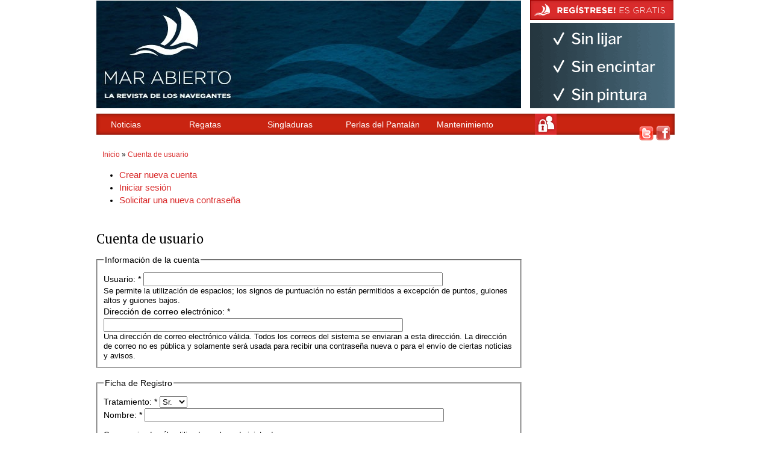

--- FILE ---
content_type: text/html; charset=utf-8
request_url: https://marabierto.eu/user/register?destination=node%2F3638%23comment-form
body_size: 6811
content:
<!DOCTYPE html PUBLIC "-//W3C//DTD XHTML 1.0 Strict//EN" "http://www.w3.org/TR/xhtml1/DTD/xhtml1-strict.dtd">
<html xmlns="http://www.w3.org/1999/xhtml" lang="es" xml:lang="es">

<head>
<meta http-equiv="Content-Type" content="text/html; charset=utf-8" />
  <title>Cuenta de usuario | Mar Abierto</title>
  <meta http-equiv="Content-Type" content="text/html; charset=utf-8" />
<script type="text/javascript" src="https://www.google.com/recaptcha/api.js?hl=es" async="async" defer="defer"></script>
<link rel="shortcut icon" href="/sites/default/files/fusion_core_favicon.jpg" type="image/x-icon" />
<link href="https://fonts.googleapis.com/css?family=PT+Serif&subset=latin" rel="stylesheet" type="text/css" />
  <link type="text/css" rel="stylesheet" media="all" href="/modules/node/node.css?P" />
<link type="text/css" rel="stylesheet" media="all" href="/modules/system/defaults.css?P" />
<link type="text/css" rel="stylesheet" media="all" href="/modules/system/system.css?P" />
<link type="text/css" rel="stylesheet" media="all" href="/modules/system/system-menus.css?P" />
<link type="text/css" rel="stylesheet" media="all" href="/modules/user/user.css?P" />
<link type="text/css" rel="stylesheet" media="all" href="/sites/all/modules/cck/theme/content-module.css?P" />
<link type="text/css" rel="stylesheet" media="all" href="/sites/all/modules/ctools/css/ctools.css?P" />
<link type="text/css" rel="stylesheet" media="all" href="/sites/all/modules/date/date.css?P" />
<link type="text/css" rel="stylesheet" media="all" href="/sites/all/modules/date/date_popup/themes/datepicker.1.7.css?P" />
<link type="text/css" rel="stylesheet" media="all" href="/sites/all/modules/date/date_popup/themes/jquery.timeentry.css?P" />
<link type="text/css" rel="stylesheet" media="all" href="/sites/all/modules/fancy_login/css/fancy_login.css?P" />
<link type="text/css" rel="stylesheet" media="all" href="/sites/all/modules/filefield/filefield.css?P" />
<link type="text/css" rel="stylesheet" media="all" href="/sites/all/modules/lightbox2/css/lightbox.css?P" />
<link type="text/css" rel="stylesheet" media="all" href="/misc/farbtastic/farbtastic.css?P" />
<link type="text/css" rel="stylesheet" media="all" href="/sites/all/modules/calendar/calendar.css?P" />
<link type="text/css" rel="stylesheet" media="all" href="/sites/all/modules/extlink/extlink.css?P" />
<link type="text/css" rel="stylesheet" media="all" href="/sites/all/modules/cck/modules/fieldgroup/fieldgroup.css?P" />
<link type="text/css" rel="stylesheet" media="all" href="/sites/all/modules/views/css/views.css?P" />
<link type="text/css" rel="stylesheet" media="all" href="/sites/default/files/fontyourface/font.css?P" />
<link type="text/css" rel="stylesheet" media="all" href="/sites/all/themes/fusion/fusion/fusion_core/css/style.css?P" />
<link type="text/css" rel="stylesheet" media="all" href="/sites/all/themes/fusion/fusion/fusion_core/css/typography.css?P" />
<link type="text/css" rel="stylesheet" media="all" href="/sites/all/themes/fusion/fusion/fusion_core/css/superfish.css?P" />
<link type="text/css" rel="stylesheet" media="all" href="/sites/all/themes/fusion/fusion/fusion_core/css/superfish-navbar.css?P" />
<link type="text/css" rel="stylesheet" media="all" href="/sites/all/themes/fusion/fusion/fusion_core/css/superfish-vertical.css?P" />
<link type="text/css" rel="stylesheet" media="all" href="/sites/all/themes/fusion/fusion/fusion_core/css/local.css?P" />
  <link type="text/css" rel="stylesheet" media="all" href="/sites/all/themes/fusion/fusion/fusion_core/css/grid12-960.css" />
  <!--[if IE 8]>
  <link type="text/css" rel="stylesheet" media="all" href="/sites/all/themes/fusion/fusion/fusion_core/css/ie8-fixes.css" />
  <![endif]-->
  <!--[if IE 7]>
  <link type="text/css" rel="stylesheet" media="all" href="/sites/all/themes/fusion/fusion/fusion_core/css/ie7-fixes.css" />
  <![endif]-->
  <!--[if lte IE 6]>
  <link type="text/css" rel="stylesheet" media="all" href="/sites/all/themes/fusion/fusion/fusion_core/css/ie6-fixes.css" />
  <![endif]--> 
  <link type="text/css" rel="stylesheet" media="all" href="/sites/all/themes/fusion/fusion/fusion_core/css/local.css" />
  
  <script type="text/javascript" src="/sites/all/modules/jquery_update/replace/jquery.min.js?P"></script>
<script type="text/javascript" src="/misc/drupal.js?P"></script>
<script type="text/javascript" src="/sites/default/files/languages/es_5bdc8466ce9cf0fbe24abae9c09cde54.js?P"></script>
<script type="text/javascript" src="/sites/all/modules/fancy_login/scripts/fancy_login.js?P"></script>
<script type="text/javascript" src="/sites/all/modules/google_analytics/googleanalytics.js?P"></script>
<script type="text/javascript" src="/sites/all/modules/lightbox2/js/auto_image_handling.js?P"></script>
<script type="text/javascript" src="/sites/all/modules/lightbox2/js/lightbox.js?P"></script>
<script type="text/javascript" src="/sites/all/modules/extlink/extlink.js?P"></script>
<script type="text/javascript" src="/modules/user/user.js?P"></script>
<script type="text/javascript" src="/sites/all/modules/captcha/captcha.js?P"></script>
<script type="text/javascript" src="/sites/all/themes/fusion/fusion/fusion_core/js/jquery.bgiframe.min.js?P"></script>
<script type="text/javascript" src="/sites/all/themes/fusion/fusion/fusion_core/js/hoverIntent.js?P"></script>
<script type="text/javascript" src="/sites/all/themes/fusion/fusion/fusion_core/js/supposition.js?P"></script>
<script type="text/javascript" src="/sites/all/themes/fusion/fusion/fusion_core/js/supersubs.js?P"></script>
<script type="text/javascript" src="/sites/all/themes/fusion/fusion/fusion_core/js/superfish.js?P"></script>
<script type="text/javascript" src="/sites/all/themes/fusion/fusion/fusion_core/js/script.js?P"></script>
<script type="text/javascript">
<!--//--><![CDATA[//><!--
jQuery.extend(Drupal.settings, { "basePath": "/", "fancyLogin": { "screenFadeColor": "white", "screenFadeZIndex": "10", "loginBoxHeight": "auto", "loginBoxWidth": "250px", "loginBoxBackgroundColor": "white", "loginBoxTextColor": "black", "loginBoxBorderColor": "black", "loginBoxBorderWidth": "1px", "loginBoxBorderStyle": "solid", "loginPath": "user/login", "dimFadeSpeed": 500, "boxFadeSpeed": 1000, "hideObjects": 0, "destination": "?destination=user/register", "requestDestination": "?destination=user/register" }, "googleanalytics": { "trackOutgoing": 1, "trackMailto": 1, "trackDownload": 1, "trackDownloadExtensions": "7z|aac|arc|arj|asf|asx|avi|bin|csv|doc|exe|flv|gif|gz|gzip|hqx|jar|jpe?g|js|mp(2|3|4|e?g)|mov(ie)?|msi|msp|pdf|phps|png|ppt|qtm?|ra(m|r)?|sea|sit|tar|tgz|torrent|txt|wav|wma|wmv|wpd|xls|xml|z|zip" }, "lightbox2": { "rtl": "0", "file_path": "/(\\w\\w/)sites/default/files", "default_image": "/sites/all/modules/lightbox2/images/brokenimage.jpg", "border_size": 1, "font_color": "000", "box_color": "fff", "top_position": "", "overlay_opacity": "0.7", "overlay_color": "000000", "disable_close_click": 1, "resize_sequence": 0, "resize_speed": 400, "fade_in_speed": 400, "slide_down_speed": 600, "use_alt_layout": 0, "disable_resize": 0, "disable_zoom": 0, "force_show_nav": 0, "show_caption": 1, "loop_items": 1, "node_link_text": "Ver Detalles", "node_link_target": 0, "image_count": "!current de !total", "video_count": "!current de !total", "page_count": "!current de !total", "lite_press_x_close": "press \x3ca href=\"#\" onclick=\"hideLightbox(); return FALSE;\"\x3e\x3ckbd\x3ex\x3c/kbd\x3e\x3c/a\x3e to close", "download_link_text": "", "enable_login": false, "enable_contact": false, "keys_close": "c x 27", "keys_previous": "p 37", "keys_next": "n 39", "keys_zoom": "z", "keys_play_pause": "32", "display_image_size": "original", "image_node_sizes": "(\\.thumbnail)", "trigger_lightbox_classes": "", "trigger_lightbox_group_classes": "img.thumbnail, img.image-thumbnail", "trigger_slideshow_classes": "", "trigger_lightframe_classes": "", "trigger_lightframe_group_classes": "", "custom_class_handler": 0, "custom_trigger_classes": "", "disable_for_gallery_lists": 1, "disable_for_acidfree_gallery_lists": true, "enable_acidfree_videos": true, "slideshow_interval": 5000, "slideshow_automatic_start": 0, "slideshow_automatic_exit": 0, "show_play_pause": 1, "pause_on_next_click": 0, "pause_on_previous_click": 1, "loop_slides": 0, "iframe_width": 600, "iframe_height": 400, "iframe_border": 1, "enable_video": 0 }, "extlink": { "extTarget": 0, "extClass": "ext", "extSubdomains": 1, "extExclude": "(twitter.com/webmarabierto)|(facebook.com/webmarabierto)", "extInclude": "", "extAlert": 0, "extAlertText": "This link will take you to an external web site. We are not responsible for their content.", "mailtoClass": "mailto" }, "password": { "strengthTitle": "Fortaleza de la contraseña:", "lowStrength": "Baja", "mediumStrength": "Medio", "highStrength": "Alta", "tooShort": "Se recomienda elegir una contraseña que contenga al menos seis caracteres, que incluya números, signos de puntuación, así como letras mayúsculas y minúsculas", "needsMoreVariation": "La contraseña no ofrece suficiente variación para ser segura. Pruebe:", "addLetters": "Agregando letras mayúsculas y minúsculas.", "addNumbers": "Agregando números", "addPunctuation": "Agregando signos de puntuación.", "sameAsUsername": "Se recomienda elegir una contraseña que sea distinta del nombre de usuario.", "confirmSuccess": "Sí", "confirmFailure": "No", "confirmTitle": "Las contraseñas coinciden:", "username": "" } });
//--><!]]>
</script>
 
  <script type="text/javascript">

  var _gaq = _gaq || [];
  _gaq.push(['_setAccount', 'UA-26756108-1']);
  _gaq.push(['_trackPageview']);

  (function() {
    var ga = document.createElement('script'); ga.type = 'text/javascript'; ga.async = true;
    ga.src = ('https:' == document.location.protocol ? 'https://ssl' : 'http://www') + '.google-analytics.com/ga.js';
    var s = document.getElementsByTagName('script')[0]; s.parentNode.insertBefore(ga, s);
  })();

  </script> 
  <script type="text/javascript">
    $(document).ready(function(){
      $("img").bind("contextmenu",function(e){
        return false;
      });
    });
  </script>
  <link type="text/plain" rel="author" href="http://marabierto.eu/humans.txt" />

</head>

<body id="pid-user-register" class="not-front not-logged-in page-user no-sidebars layout-first-main sidebars-both-last font-family-sans-serif-sm font-size-14 grid-type-960 grid-width-12">
  <div id="page" class="page">
    <div id="page-inner" class="page-inner">
      <div id="skip">
        <a href="#main-content-area">Skip to Main Content Area</a>
      </div>

      <!-- header-top row: width = grid_width -->
      
      <!-- header-group row: width = grid_width -->
      <div id="header-group-wrapper" class="header-group-wrapper full-width">
        <div id="header-group" class="header-group row grid12-12">
          <div id="header-group-inner" class="header-group-inner inner clearfix">
                        
                        <div id="header-site-info" class="header-site-info block">
              <div id="header-site-info-inner" class="header-site-info-inner inner">
                                <div id="logo">
                  <a href="/" title="Inicio"><img src="/sites/default/files/fusion_core_logo.png" alt="Inicio" /></a>
                </div>
                                              </div><!-- /header-site-info-inner -->
            </div><!-- /header-site-info -->
            
            
<div id="block-block-6" class="block block-block odd first last grid16-4 grid12-3 fusion-right fusion-float-imagefield-right ">
  <div class="inner clearfix">
            <div class="content clearfix">
      <p style="margin:0;">
	<a href="http://marabierto.eu/user/register" target="_blank"><img alt="Regístrese és Gratis!" src="/sites/default/files/registro.jpg" /></a></p>
<p style="margin:0;">
	<a href="https://www.hempelyacht.com/es-es/infinity-silicone-recharger" target="_blank"><img alt="Hempel" title="hempel" src="/../../publi/images/Y_Infinity_Banner_ES_240x142.gif" /></a></p>
    </div>
  </div><!-- /block-inner -->
</div><!-- /block -->

          </div><!-- /header-group-inner -->
        </div><!-- /header-group -->
      </div><!-- /header-group-wrapper -->

      <!-- preface-top row: width = grid_width -->
             <div id="preface-top-primary" class="preface-top-primary row grid12-12">                  <div id="primary-menu" class="primary-menu block">
<div id="primary-menu-inner" class="primary-menu-inner inner clearfix">
<ul class="menu sf-menu"><li class="expanded first"><a href="/noticias" title="">Noticias</a><ul class="menu"><li class="expanded first"><a href="/categoria/noticias/acastillaje" title="Acastillaje">Acastillaje</a><ul class="menu"><li class="leaf first"><a href="/categoria/noticias/acastillaje/noticias" title="Noticias">Noticias</a></li>
<li class="leaf last"><a href="/categoria/noticias/acastillaje/articulos-publicados" title="Artículos publicados">Artículos publicados</a></li>
</ul></li>
<li class="expanded"><a href="/categoria/noticias/equipamiento" title="Equipamiento">Equipamiento</a><ul class="menu"><li class="leaf first"><a href="/categoria/noticias/equipamiento/noticias" title="Noticias">Noticias</a></li>
<li class="leaf last"><a href="/categoria/noticias/equipamiento/articulos-publicados" title="Artículos publicados">Artículos publicados</a></li>
</ul></li>
<li class="expanded"><a href="/categoria/noticias/electronica" title="Electrónica">Electrónica</a><ul class="menu"><li class="leaf first"><a href="/categoria/noticias/electronica/novedades" title="Novedades">Novedades</a></li>
<li class="leaf last"><a href="/categoria/noticias/electronica/articulos-publicados" title="Artículos publicados">Artículos publicados</a></li>
</ul></li>
<li class="expanded"><a href="/categoria/noticias/nuevos-barcos" title="Nuevos Barcos">Nuevos Barcos</a><ul class="menu"><li class="leaf first"><a href="/categoria/noticias/nuevos-barcos/noticias" title="Noticias">Noticias</a></li>
<li class="leaf"><a href="/categoria/noticias/nuevos-barcos/articulos-publicados" title="Artículos publicados">Artículos publicados</a></li>
<li class="leaf last"><a href="/perlas" title="">Perlas del Pantalán</a></li>
</ul></li>
<li class="expanded"><a href="/categoria/noticias/puertos" title="Puertos">Puertos</a><ul class="menu"><li class="leaf first"><a href="/categoria/noticias/puertos/noticias" title="Noticias">Noticias</a></li>
<li class="leaf last"><a href="/categoria/noticias/puertos/articulos-publicados" title="Artículos publicados">Artículos publicados</a></li>
</ul></li>
<li class="expanded"><a href="/categoria/noticias/empresas-del-sector" title="Empresas del sector">Empresas del sector</a><ul class="menu"><li class="leaf first"><a href="/categoria/noticias/empresas-del-sector/noticias" title="Noticias">Noticias</a></li>
<li class="leaf last"><a href="/categoria/noticias/empresas-del-sector/articulos-publicados" title="Artículos publicados">Artículos publicados</a></li>
</ul></li>
<li class="expanded last"><a href="/categoria/noticias/competicion" title="Competición">Competición</a><ul class="menu"><li class="leaf first"><a href="/categoria/noticias/competicion/noticias" title="Noticias">Noticias</a></li>
<li class="leaf last"><a href="/categoria/noticias/competicion/articulos-publicados" title="Artículos publicados">Artículos publicados</a></li>
</ul></li>
</ul></li>
<li class="expanded"><a href="/date-browser" title="Calendario de Regatas">Regatas</a><ul class="menu"><li class="leaf first"><a href="/date-browser" title="">Calendario</a></li>
<li class="expanded"><a href="/clase/ri" title="Historia del RI">Ratings</a><ul class="menu"><li class="leaf first"><a href="/clase/ri" title="">RI</a></li>
<li class="leaf"><a href="/clase/irc" title="Historia del IRC">IRC</a></li>
<li class="leaf"><a href="/clase/cim" title="Historia del CIM">CIM</a></li>
<li class="leaf"><a href="/clase/orc" title="Historia del ORC">ORC</a></li>
<li class="leaf"><a href="http://www.j80spain.es" title="">J-80</a></li>
<li class="leaf"><a href="http://www.platu25.net" title="">Platú 25</a></li>
<li class="leaf last"><a href="http://www.tom28max.com" title="">Tom 28</a></li>
</ul></li>
<li class="leaf last"><a href="/categoria/noticias/competicion" title="">Últimas Notícias</a></li>
</ul></li>
<li class="leaf"><a href="/map/node" title="Selección en la Carta
">Singladuras</a></li>
<li class="leaf"><a href="/perlas" title="">Perlas del Pantalán</a></li>
<li class="expanded"><a href="/dosier" title="">Mantenimiento</a><ul class="menu"><li class="leaf first"><a href="/consultas" title="">Consultas</a></li>
<li class="leaf last"><a href="/mantenimiento" title="">Artículos publicados</a></li>
</ul></li>
<li class="leaf last"><a href="/user/login" title="">Log In</a></li>
</ul></div><!-- /primary-menu-inner -->
</div><!-- /primary-menu -->
       </div><!-- /preface-top-primary -->
      <!-- main row: width = grid_width -->
      <div id="main-wrapper" class="main-wrapper full-width">
        <div id="main" class="main row grid12-12">
          <div id="main-inner" class="main-inner inner clearfix">
            <div id="sidebar-first" class="sidebar-first row nested grid12-3">
<div id="sidebar-first-inner" class="sidebar-first-inner inner clearfix">

<div id="block-block-8" class="block block-block odd first last  grid12-3 ">
  <div class="inner clearfix">
            <div class="content clearfix">
      <div class="social-icons">
<a target="_blank" class="twitter"  href="https://twitter.com/webmarabierto"> <img src="/../../publi/images/twitter.png" alt="twitter Web Mar Abierto" title="Síguenos en Twitter" /> </a><a target="_blank" class="facebook"  href="https://www.facebook.com/profile.php?id=100003347995980&amp;sk=wall"> <img src="/../../publi/images/facebook.png" alt="Facebook Web Mar Abierto" title="Síguenos en Facebook" /></a>
</div>
    </div>
  </div><!-- /block-inner -->
</div><!-- /block -->
</div><!-- /sidebar-first-inner -->
</div><!-- /sidebar-first -->

            <!-- main group: width = grid_width - sidebar_first_width -->
            <div id="main-group" class="main-group row nested grid12-9">
              <div id="main-group-inner" class="main-group-inner inner">
                
                <div id="main-content" class="main-content row nested">
                  <div id="main-content-inner" class="main-content-inner inner">
                    <!-- content group: width = grid_width - (sidebar_first_width + sidebar_last_width) -->
                    <div id="content-group" class="content-group row nested grid12-9">
                      <div id="content-group-inner" class="content-group-inner inner">
                        	
						<div id="breadcrumbs" class="breadcrumbs block">
<div id="breadcrumbs-inner" class="breadcrumbs-inner inner clearfix">
<div class="breadcrumb"><a href="/">Inicio</a> » <a href="/user">Cuenta de usuario</a></div></div><!-- /breadcrumbs-inner -->
</div><!-- /breadcrumbs -->
						                        
                        <div id="content-region" class="content-region row nested">
                          <div id="content-region-inner" class="content-region-inner inner">
                            <a name="main-content-area" id="main-content-area"></a>
                            <div id="content-tabs" class="content-tabs block">
<div id="content-tabs-inner" class="content-tabs-inner inner clearfix">
<ul class="tabs primary">
<li class="active" ><a href="/user/register" class="active">Crear nueva cuenta</a></li>
<li ><a href="/user">Iniciar sesión</a></li>
<li ><a href="/user/password">Solicitar una nueva contraseña</a></li>
</ul>
</div><!-- /content-tabs-inner -->
</div><!-- /content-tabs -->
                            <div id="content-inner" class="content-inner block">
                              <div id="content-inner-inner" class="content-inner-inner inner">
                                                                <h1 class="title">Cuenta de usuario</h1>
                                                                                                <div id="content-content" class="content-content">
                                  <form action="/user/register?destination=node%2F3638%23comment-form"  accept-charset="UTF-8" method="post" id="user-register">
<div><fieldset><legend>Información de la cuenta</legend><div class="form-item" id="edit-name-wrapper">
 <label for="edit-name">Usuario: <span class="form-required" title="Este campo es obligatorio.">*</span></label>
 <input type="text" maxlength="60" name="name" id="edit-name" size="60" value="" class="form-text required" />
 <div class="description">Se permite la utilización de espacios; los signos de puntuación no están permitidos a excepción de puntos, guiones altos y guiones bajos.</div>
</div>
<div class="form-item" id="edit-mail-wrapper">
 <label for="edit-mail">Dirección de correo electrónico: <span class="form-required" title="Este campo es obligatorio.">*</span></label>
 <input type="text" maxlength="64" name="mail" id="edit-mail" size="60" value="" class="form-text required" />
 <div class="description">Una dirección de correo electrónico válida. Todos los correos del sistema se enviaran a esta dirección. La dirección de correo no es pública y solamente será usada para recibir una contraseña nueva o para el envío de ciertas noticias y avisos.</div>
</div>
</fieldset>
<input type="hidden" name="form_build_id" id="form-9be3c332ede49fd823f6b124bfe11505" value="form-9be3c332ede49fd823f6b124bfe11505"  />
<input type="hidden" name="form_id" id="edit-user-register" value="user_register"  />
<fieldset><legend>Ficha de Registro</legend><div class="form-item" id="edit-profile-trato-wrapper">
 <label for="edit-profile-trato">Tratamiento: <span class="form-required" title="Este campo es obligatorio.">*</span></label>
 <select name="profile_trato" class="form-select required" id="edit-profile-trato" ><option value="Sr.">Sr.</option><option value="Sra.">Sra.</option></select>
</div>
<div class="form-item" id="edit-profile-name-wrapper">
 <label for="edit-profile-name">Nombre: <span class="form-required" title="Este campo es obligatorio.">*</span></label>
 <input type="text" maxlength="255" name="profile_name" id="edit-profile-name" size="60" value="" class="form-text required" />
 <div class="description"><p>
	Campo privado s&oacute;lo utilizado por los administradores.</p>
 El contenido de este campo se mantiene privado y no se mostrará públicamente.</div>
</div>
<div class="form-item" id="edit-profile-lastname-wrapper">
 <label for="edit-profile-lastname">Apellido: <span class="form-required" title="Este campo es obligatorio.">*</span></label>
 <input type="text" maxlength="255" name="profile_lastname" id="edit-profile-lastname" size="60" value="" class="form-text required" />
 <div class="description"> El contenido de este campo se mantiene privado y no se mostrará públicamente.</div>
</div>
<div class="form-item" id="edit-profile-born-wrapper">
 <label for="edit-profile-born">Fecha de nacimiento: </label>
 <div class="container-inline"><div class="form-item" id="edit-profile-born-year-wrapper">
 <select name="profile_born[year]" class="form-select" id="edit-profile-born-year" ><option value="1900">1900</option><option value="1901">1901</option><option value="1902">1902</option><option value="1903">1903</option><option value="1904">1904</option><option value="1905">1905</option><option value="1906">1906</option><option value="1907">1907</option><option value="1908">1908</option><option value="1909">1909</option><option value="1910">1910</option><option value="1911">1911</option><option value="1912">1912</option><option value="1913">1913</option><option value="1914">1914</option><option value="1915">1915</option><option value="1916">1916</option><option value="1917">1917</option><option value="1918">1918</option><option value="1919">1919</option><option value="1920">1920</option><option value="1921">1921</option><option value="1922">1922</option><option value="1923">1923</option><option value="1924">1924</option><option value="1925">1925</option><option value="1926">1926</option><option value="1927">1927</option><option value="1928">1928</option><option value="1929">1929</option><option value="1930">1930</option><option value="1931">1931</option><option value="1932">1932</option><option value="1933">1933</option><option value="1934">1934</option><option value="1935">1935</option><option value="1936">1936</option><option value="1937">1937</option><option value="1938">1938</option><option value="1939">1939</option><option value="1940">1940</option><option value="1941">1941</option><option value="1942">1942</option><option value="1943">1943</option><option value="1944">1944</option><option value="1945">1945</option><option value="1946">1946</option><option value="1947">1947</option><option value="1948">1948</option><option value="1949">1949</option><option value="1950">1950</option><option value="1951">1951</option><option value="1952">1952</option><option value="1953">1953</option><option value="1954">1954</option><option value="1955">1955</option><option value="1956">1956</option><option value="1957">1957</option><option value="1958">1958</option><option value="1959">1959</option><option value="1960">1960</option><option value="1961">1961</option><option value="1962">1962</option><option value="1963">1963</option><option value="1964">1964</option><option value="1965">1965</option><option value="1966">1966</option><option value="1967">1967</option><option value="1968">1968</option><option value="1969">1969</option><option value="1970">1970</option><option value="1971">1971</option><option value="1972">1972</option><option value="1973">1973</option><option value="1974">1974</option><option value="1975">1975</option><option value="1976">1976</option><option value="1977">1977</option><option value="1978">1978</option><option value="1979">1979</option><option value="1980">1980</option><option value="1981">1981</option><option value="1982">1982</option><option value="1983">1983</option><option value="1984">1984</option><option value="1985">1985</option><option value="1986">1986</option><option value="1987">1987</option><option value="1988">1988</option><option value="1989">1989</option><option value="1990">1990</option><option value="1991">1991</option><option value="1992">1992</option><option value="1993">1993</option><option value="1994">1994</option><option value="1995">1995</option><option value="1996">1996</option><option value="1997">1997</option><option value="1998">1998</option><option value="1999">1999</option><option value="2000">2000</option><option value="2001">2001</option><option value="2002">2002</option><option value="2003">2003</option><option value="2004">2004</option><option value="2005">2005</option><option value="2006">2006</option><option value="2007">2007</option><option value="2008">2008</option><option value="2009">2009</option><option value="2010">2010</option><option value="2011">2011</option><option value="2012">2012</option><option value="2013">2013</option><option value="2014">2014</option><option value="2015">2015</option><option value="2016">2016</option><option value="2017">2017</option><option value="2018">2018</option><option value="2019">2019</option><option value="2020">2020</option><option value="2021">2021</option><option value="2022">2022</option><option value="2023">2023</option><option value="2024">2024</option><option value="2025">2025</option><option value="2026" selected="selected">2026</option><option value="2027">2027</option><option value="2028">2028</option><option value="2029">2029</option><option value="2030">2030</option><option value="2031">2031</option><option value="2032">2032</option><option value="2033">2033</option><option value="2034">2034</option><option value="2035">2035</option><option value="2036">2036</option><option value="2037">2037</option><option value="2038">2038</option><option value="2039">2039</option><option value="2040">2040</option><option value="2041">2041</option><option value="2042">2042</option><option value="2043">2043</option><option value="2044">2044</option><option value="2045">2045</option><option value="2046">2046</option><option value="2047">2047</option><option value="2048">2048</option><option value="2049">2049</option><option value="2050">2050</option></select>
</div>
<div class="form-item" id="edit-profile-born-month-wrapper">
 <select name="profile_born[month]" class="form-select" id="edit-profile-born-month" ><option value="1" selected="selected">Ene</option><option value="2">Feb</option><option value="3">Mar</option><option value="4">Abr</option><option value="5">Mayo</option><option value="6">Jun</option><option value="7">Jul</option><option value="8">Ago</option><option value="9">Sep</option><option value="10">Oct</option><option value="11">Nov</option><option value="12">Dic</option></select>
</div>
<div class="form-item" id="edit-profile-born-day-wrapper">
 <select name="profile_born[day]" class="form-select" id="edit-profile-born-day" ><option value="1">1</option><option value="2">2</option><option value="3">3</option><option value="4">4</option><option value="5">5</option><option value="6">6</option><option value="7">7</option><option value="8">8</option><option value="9">9</option><option value="10">10</option><option value="11">11</option><option value="12">12</option><option value="13">13</option><option value="14">14</option><option value="15">15</option><option value="16">16</option><option value="17">17</option><option value="18">18</option><option value="19">19</option><option value="20">20</option><option value="21">21</option><option value="22">22</option><option value="23">23</option><option value="24">24</option><option value="25" selected="selected">25</option><option value="26">26</option><option value="27">27</option><option value="28">28</option><option value="29">29</option><option value="30">30</option><option value="31">31</option></select>
</div>
</div>
</div>
<div class="form-item" id="edit-profile-barco-wrapper">
 <label for="edit-profile-barco">Barco: <span class="form-required" title="Este campo es obligatorio.">*</span></label>
 <select name="profile_barco" class="form-select required" id="edit-profile-barco" ><option value="si">si</option><option value="no">no</option></select>
 <div class="description">Es propietario de un barco? Si lo es, denos un poco de información sobre su barco.</div>
</div>
<div class="form-item" id="edit-profile-ship-motor-wrapper">
 <label class="option" for="edit-profile-ship-motor"><input type="checkbox" name="profile_ship_motor" id="edit-profile-ship-motor" value="1"   class="form-checkbox" /> Motor</label>
</div>
<div class="form-item" id="edit-profile-ship-sail-wrapper">
 <label class="option" for="edit-profile-ship-sail"><input type="checkbox" name="profile_ship_sail" id="edit-profile-ship-sail" value="1"   class="form-checkbox" /> Vela</label>
</div>
<div class="form-item" id="edit-profile-ship-length-wrapper">
 <label for="edit-profile-ship-length">Eslora: </label>
 <input type="text" maxlength="255" name="profile_ship_length" id="edit-profile-ship-length" size="60" value="" class="form-text" />
 <div class="description"><p>
	Eslora del barco en pies</p>
</div>
</div>
<div class="form-item" id="edit-profile-ship-base-wrapper">
 <label for="edit-profile-ship-base">Puerto Base: </label>
 <input type="text" maxlength="255" name="profile_ship_base" id="edit-profile-ship-base" size="60" value="" class="form-text" />
 <div class="description">
</div>
</div>
<div class="form-item" id="edit-profile-publi-wrapper">
 <label class="option" for="edit-profile-publi"><input type="checkbox" name="profile_publi" id="edit-profile-publi" value="1"   class="form-checkbox required" /> Mar Abierto <span class="form-required" title="Este campo es obligatorio.">*</span></label>
 <div class="description">Recibir publicidad <bold>exclusiva</bold> de Mar Abierto El contenido de este campo se mantiene privado y no se mostrará públicamente.</div>
</div>
</fieldset>
<fieldset><legend>Términos y Condiciones de Uso</legend> <div class="form-item" id="edit-legal-accept-wrapper">
 <label class="option" for="edit-legal-accept"><input type="checkbox" name="legal_accept" id="edit-legal-accept" value="1"   class="form-checkbox required" /> <strong>Acepto</strong> <a href="/legal">Términos y Condiciones</a> de Uso  <span class="form-required" title="Este campo es obligatorio.">*</span></label>
</div>
</fieldset>
<div class="captcha"><input type="hidden" name="captcha_sid" id="edit-captcha-sid" value="1937906"  />
<input type="hidden" name="captcha_token" id="edit-captcha-token" value="32ba870a5f301c2b7ac6ed7c99ceac65"  />
<input type="hidden" name="captcha_response" id="edit-captcha-response" value="Google no captcha"  />
<div class="form-item">
 <div class="g-recaptcha" data-sitekey="6Lf7xGEUAAAAAPk-cHXYL8hdbSnyllu2g_46sloW" data-theme="light" data-type="image"></div>
</div>
</div><input type="submit" name="op" id="edit-submit" value="Crear nueva cuenta"  class="form-submit" />

</div></form>
                                                                  </div><!-- /content-content -->
                                                              </div><!-- /content-inner-inner -->
                            </div><!-- /content-inner -->
                          </div><!-- /content-region-inner -->
                        </div><!-- /content-region -->

                                              </div><!-- /content-group-inner -->
                    </div><!-- /content-group -->

                                      </div><!-- /main-content-inner -->
                </div><!-- /main-content -->

                              </div><!-- /main-group-inner -->
            </div><!-- /main-group -->
          </div><!-- /main-inner -->
        </div><!-- /main -->
      </div><!-- /main-wrapper -->

      <!-- postscript-bottom row: width = grid_width -->
      
      <!-- footer row: width = grid_width -->
      
      <!-- footer-message row: width = grid_width -->
      <div id="footer-message-wrapper" class="footer-message-wrapper full-width">
        <div id="footer-message" class="footer-message row grid12-12">
          <div id="footer-message-inner" class="footer-message-inner inner clearfix">
                      </div><!-- /footer-message-inner -->
        </div><!-- /footer-message -->
      </div><!-- /footer-message-wrapper -->

    </div><!-- /page-inner -->
  </div><!-- /page -->
  <div id="fancy_login_dim_screen"></div><div id="fancy_login_login_box"><div id="fancy_login_form_contents"><a href="#" id="fancy_login_close_button">X</a><form id="user-login" method="post" accept-charset="UTF-8" action="/user/login"><div><div class="form-item" id="edit-name-1-wrapper">
 <label for="edit-name-1">Usuario: <span class="form-required" title="Este campo es obligatorio.">*</span></label>
 <input type="text" maxlength="60" name="name" id="edit-name-1" size="15" value="" tabindex="1" class="form-text required" />
</div>
<div class="form-item" id="edit-pass-wrapper">
 <label for="edit-pass">Contraseña: <span class="form-required" title="Este campo es obligatorio.">*</span></label>
 <input type="password" name="pass" id="edit-pass"  maxlength="128"  size="15"  tabindex="2" class="form-text required" />
</div>
<input type="hidden" name="form_id" id="edit-user-login" value="user_login"  />
<input type="hidden" name="form_build_id" id="form-820fc6b23b1a61f6ed8d333eba708898" value="form-820fc6b23b1a61f6ed8d333eba708898"  />
<input type="submit" name="op" id="edit-submit-1" value="Iniciar sesión"  tabindex="3" class="form-submit" />
</div></form><div class="item-list"><ul><li class="first"><a href="/user/register" title="Crear una nueva cuenta de usuario." class="active">Crear nueva cuenta</a></li>
<li class="last"><a href="/user/password" title="Solicita una contraseña nueva por correo electrónico.">Solicitar una nueva contraseña</a></li>
</ul></div></div><div id="fancy_login_ajax_loader"><img src="https://marabierto.eu/sites/all/modules/fancy_login/images/ajax-loader.gif" alt="Loading" /></div></div><script type="text/javascript">
<!--//--><![CDATA[//><!--
var _gaq = _gaq || [];_gaq.push(["_setAccount", "UA-141214933-1"]);_gaq.push(["_trackPageview"]);(function() {var ga = document.createElement("script");ga.type = "text/javascript";ga.async = true;ga.src = ("https:" == document.location.protocol ? "https://ssl" : "http://www") + ".google-analytics.com/ga.js";var s = document.getElementsByTagName("script")[0];s.parentNode.insertBefore(ga, s);})();
//--><!]]>
</script>
</body>
</html>


--- FILE ---
content_type: text/html; charset=utf-8
request_url: https://www.google.com/recaptcha/api2/anchor?ar=1&k=6Lf7xGEUAAAAAPk-cHXYL8hdbSnyllu2g_46sloW&co=aHR0cHM6Ly9tYXJhYmllcnRvLmV1OjQ0Mw..&hl=es&type=image&v=PoyoqOPhxBO7pBk68S4YbpHZ&theme=light&size=normal&anchor-ms=20000&execute-ms=30000&cb=pmoiicy2b3v
body_size: 49378
content:
<!DOCTYPE HTML><html dir="ltr" lang="es"><head><meta http-equiv="Content-Type" content="text/html; charset=UTF-8">
<meta http-equiv="X-UA-Compatible" content="IE=edge">
<title>reCAPTCHA</title>
<style type="text/css">
/* cyrillic-ext */
@font-face {
  font-family: 'Roboto';
  font-style: normal;
  font-weight: 400;
  font-stretch: 100%;
  src: url(//fonts.gstatic.com/s/roboto/v48/KFO7CnqEu92Fr1ME7kSn66aGLdTylUAMa3GUBHMdazTgWw.woff2) format('woff2');
  unicode-range: U+0460-052F, U+1C80-1C8A, U+20B4, U+2DE0-2DFF, U+A640-A69F, U+FE2E-FE2F;
}
/* cyrillic */
@font-face {
  font-family: 'Roboto';
  font-style: normal;
  font-weight: 400;
  font-stretch: 100%;
  src: url(//fonts.gstatic.com/s/roboto/v48/KFO7CnqEu92Fr1ME7kSn66aGLdTylUAMa3iUBHMdazTgWw.woff2) format('woff2');
  unicode-range: U+0301, U+0400-045F, U+0490-0491, U+04B0-04B1, U+2116;
}
/* greek-ext */
@font-face {
  font-family: 'Roboto';
  font-style: normal;
  font-weight: 400;
  font-stretch: 100%;
  src: url(//fonts.gstatic.com/s/roboto/v48/KFO7CnqEu92Fr1ME7kSn66aGLdTylUAMa3CUBHMdazTgWw.woff2) format('woff2');
  unicode-range: U+1F00-1FFF;
}
/* greek */
@font-face {
  font-family: 'Roboto';
  font-style: normal;
  font-weight: 400;
  font-stretch: 100%;
  src: url(//fonts.gstatic.com/s/roboto/v48/KFO7CnqEu92Fr1ME7kSn66aGLdTylUAMa3-UBHMdazTgWw.woff2) format('woff2');
  unicode-range: U+0370-0377, U+037A-037F, U+0384-038A, U+038C, U+038E-03A1, U+03A3-03FF;
}
/* math */
@font-face {
  font-family: 'Roboto';
  font-style: normal;
  font-weight: 400;
  font-stretch: 100%;
  src: url(//fonts.gstatic.com/s/roboto/v48/KFO7CnqEu92Fr1ME7kSn66aGLdTylUAMawCUBHMdazTgWw.woff2) format('woff2');
  unicode-range: U+0302-0303, U+0305, U+0307-0308, U+0310, U+0312, U+0315, U+031A, U+0326-0327, U+032C, U+032F-0330, U+0332-0333, U+0338, U+033A, U+0346, U+034D, U+0391-03A1, U+03A3-03A9, U+03B1-03C9, U+03D1, U+03D5-03D6, U+03F0-03F1, U+03F4-03F5, U+2016-2017, U+2034-2038, U+203C, U+2040, U+2043, U+2047, U+2050, U+2057, U+205F, U+2070-2071, U+2074-208E, U+2090-209C, U+20D0-20DC, U+20E1, U+20E5-20EF, U+2100-2112, U+2114-2115, U+2117-2121, U+2123-214F, U+2190, U+2192, U+2194-21AE, U+21B0-21E5, U+21F1-21F2, U+21F4-2211, U+2213-2214, U+2216-22FF, U+2308-230B, U+2310, U+2319, U+231C-2321, U+2336-237A, U+237C, U+2395, U+239B-23B7, U+23D0, U+23DC-23E1, U+2474-2475, U+25AF, U+25B3, U+25B7, U+25BD, U+25C1, U+25CA, U+25CC, U+25FB, U+266D-266F, U+27C0-27FF, U+2900-2AFF, U+2B0E-2B11, U+2B30-2B4C, U+2BFE, U+3030, U+FF5B, U+FF5D, U+1D400-1D7FF, U+1EE00-1EEFF;
}
/* symbols */
@font-face {
  font-family: 'Roboto';
  font-style: normal;
  font-weight: 400;
  font-stretch: 100%;
  src: url(//fonts.gstatic.com/s/roboto/v48/KFO7CnqEu92Fr1ME7kSn66aGLdTylUAMaxKUBHMdazTgWw.woff2) format('woff2');
  unicode-range: U+0001-000C, U+000E-001F, U+007F-009F, U+20DD-20E0, U+20E2-20E4, U+2150-218F, U+2190, U+2192, U+2194-2199, U+21AF, U+21E6-21F0, U+21F3, U+2218-2219, U+2299, U+22C4-22C6, U+2300-243F, U+2440-244A, U+2460-24FF, U+25A0-27BF, U+2800-28FF, U+2921-2922, U+2981, U+29BF, U+29EB, U+2B00-2BFF, U+4DC0-4DFF, U+FFF9-FFFB, U+10140-1018E, U+10190-1019C, U+101A0, U+101D0-101FD, U+102E0-102FB, U+10E60-10E7E, U+1D2C0-1D2D3, U+1D2E0-1D37F, U+1F000-1F0FF, U+1F100-1F1AD, U+1F1E6-1F1FF, U+1F30D-1F30F, U+1F315, U+1F31C, U+1F31E, U+1F320-1F32C, U+1F336, U+1F378, U+1F37D, U+1F382, U+1F393-1F39F, U+1F3A7-1F3A8, U+1F3AC-1F3AF, U+1F3C2, U+1F3C4-1F3C6, U+1F3CA-1F3CE, U+1F3D4-1F3E0, U+1F3ED, U+1F3F1-1F3F3, U+1F3F5-1F3F7, U+1F408, U+1F415, U+1F41F, U+1F426, U+1F43F, U+1F441-1F442, U+1F444, U+1F446-1F449, U+1F44C-1F44E, U+1F453, U+1F46A, U+1F47D, U+1F4A3, U+1F4B0, U+1F4B3, U+1F4B9, U+1F4BB, U+1F4BF, U+1F4C8-1F4CB, U+1F4D6, U+1F4DA, U+1F4DF, U+1F4E3-1F4E6, U+1F4EA-1F4ED, U+1F4F7, U+1F4F9-1F4FB, U+1F4FD-1F4FE, U+1F503, U+1F507-1F50B, U+1F50D, U+1F512-1F513, U+1F53E-1F54A, U+1F54F-1F5FA, U+1F610, U+1F650-1F67F, U+1F687, U+1F68D, U+1F691, U+1F694, U+1F698, U+1F6AD, U+1F6B2, U+1F6B9-1F6BA, U+1F6BC, U+1F6C6-1F6CF, U+1F6D3-1F6D7, U+1F6E0-1F6EA, U+1F6F0-1F6F3, U+1F6F7-1F6FC, U+1F700-1F7FF, U+1F800-1F80B, U+1F810-1F847, U+1F850-1F859, U+1F860-1F887, U+1F890-1F8AD, U+1F8B0-1F8BB, U+1F8C0-1F8C1, U+1F900-1F90B, U+1F93B, U+1F946, U+1F984, U+1F996, U+1F9E9, U+1FA00-1FA6F, U+1FA70-1FA7C, U+1FA80-1FA89, U+1FA8F-1FAC6, U+1FACE-1FADC, U+1FADF-1FAE9, U+1FAF0-1FAF8, U+1FB00-1FBFF;
}
/* vietnamese */
@font-face {
  font-family: 'Roboto';
  font-style: normal;
  font-weight: 400;
  font-stretch: 100%;
  src: url(//fonts.gstatic.com/s/roboto/v48/KFO7CnqEu92Fr1ME7kSn66aGLdTylUAMa3OUBHMdazTgWw.woff2) format('woff2');
  unicode-range: U+0102-0103, U+0110-0111, U+0128-0129, U+0168-0169, U+01A0-01A1, U+01AF-01B0, U+0300-0301, U+0303-0304, U+0308-0309, U+0323, U+0329, U+1EA0-1EF9, U+20AB;
}
/* latin-ext */
@font-face {
  font-family: 'Roboto';
  font-style: normal;
  font-weight: 400;
  font-stretch: 100%;
  src: url(//fonts.gstatic.com/s/roboto/v48/KFO7CnqEu92Fr1ME7kSn66aGLdTylUAMa3KUBHMdazTgWw.woff2) format('woff2');
  unicode-range: U+0100-02BA, U+02BD-02C5, U+02C7-02CC, U+02CE-02D7, U+02DD-02FF, U+0304, U+0308, U+0329, U+1D00-1DBF, U+1E00-1E9F, U+1EF2-1EFF, U+2020, U+20A0-20AB, U+20AD-20C0, U+2113, U+2C60-2C7F, U+A720-A7FF;
}
/* latin */
@font-face {
  font-family: 'Roboto';
  font-style: normal;
  font-weight: 400;
  font-stretch: 100%;
  src: url(//fonts.gstatic.com/s/roboto/v48/KFO7CnqEu92Fr1ME7kSn66aGLdTylUAMa3yUBHMdazQ.woff2) format('woff2');
  unicode-range: U+0000-00FF, U+0131, U+0152-0153, U+02BB-02BC, U+02C6, U+02DA, U+02DC, U+0304, U+0308, U+0329, U+2000-206F, U+20AC, U+2122, U+2191, U+2193, U+2212, U+2215, U+FEFF, U+FFFD;
}
/* cyrillic-ext */
@font-face {
  font-family: 'Roboto';
  font-style: normal;
  font-weight: 500;
  font-stretch: 100%;
  src: url(//fonts.gstatic.com/s/roboto/v48/KFO7CnqEu92Fr1ME7kSn66aGLdTylUAMa3GUBHMdazTgWw.woff2) format('woff2');
  unicode-range: U+0460-052F, U+1C80-1C8A, U+20B4, U+2DE0-2DFF, U+A640-A69F, U+FE2E-FE2F;
}
/* cyrillic */
@font-face {
  font-family: 'Roboto';
  font-style: normal;
  font-weight: 500;
  font-stretch: 100%;
  src: url(//fonts.gstatic.com/s/roboto/v48/KFO7CnqEu92Fr1ME7kSn66aGLdTylUAMa3iUBHMdazTgWw.woff2) format('woff2');
  unicode-range: U+0301, U+0400-045F, U+0490-0491, U+04B0-04B1, U+2116;
}
/* greek-ext */
@font-face {
  font-family: 'Roboto';
  font-style: normal;
  font-weight: 500;
  font-stretch: 100%;
  src: url(//fonts.gstatic.com/s/roboto/v48/KFO7CnqEu92Fr1ME7kSn66aGLdTylUAMa3CUBHMdazTgWw.woff2) format('woff2');
  unicode-range: U+1F00-1FFF;
}
/* greek */
@font-face {
  font-family: 'Roboto';
  font-style: normal;
  font-weight: 500;
  font-stretch: 100%;
  src: url(//fonts.gstatic.com/s/roboto/v48/KFO7CnqEu92Fr1ME7kSn66aGLdTylUAMa3-UBHMdazTgWw.woff2) format('woff2');
  unicode-range: U+0370-0377, U+037A-037F, U+0384-038A, U+038C, U+038E-03A1, U+03A3-03FF;
}
/* math */
@font-face {
  font-family: 'Roboto';
  font-style: normal;
  font-weight: 500;
  font-stretch: 100%;
  src: url(//fonts.gstatic.com/s/roboto/v48/KFO7CnqEu92Fr1ME7kSn66aGLdTylUAMawCUBHMdazTgWw.woff2) format('woff2');
  unicode-range: U+0302-0303, U+0305, U+0307-0308, U+0310, U+0312, U+0315, U+031A, U+0326-0327, U+032C, U+032F-0330, U+0332-0333, U+0338, U+033A, U+0346, U+034D, U+0391-03A1, U+03A3-03A9, U+03B1-03C9, U+03D1, U+03D5-03D6, U+03F0-03F1, U+03F4-03F5, U+2016-2017, U+2034-2038, U+203C, U+2040, U+2043, U+2047, U+2050, U+2057, U+205F, U+2070-2071, U+2074-208E, U+2090-209C, U+20D0-20DC, U+20E1, U+20E5-20EF, U+2100-2112, U+2114-2115, U+2117-2121, U+2123-214F, U+2190, U+2192, U+2194-21AE, U+21B0-21E5, U+21F1-21F2, U+21F4-2211, U+2213-2214, U+2216-22FF, U+2308-230B, U+2310, U+2319, U+231C-2321, U+2336-237A, U+237C, U+2395, U+239B-23B7, U+23D0, U+23DC-23E1, U+2474-2475, U+25AF, U+25B3, U+25B7, U+25BD, U+25C1, U+25CA, U+25CC, U+25FB, U+266D-266F, U+27C0-27FF, U+2900-2AFF, U+2B0E-2B11, U+2B30-2B4C, U+2BFE, U+3030, U+FF5B, U+FF5D, U+1D400-1D7FF, U+1EE00-1EEFF;
}
/* symbols */
@font-face {
  font-family: 'Roboto';
  font-style: normal;
  font-weight: 500;
  font-stretch: 100%;
  src: url(//fonts.gstatic.com/s/roboto/v48/KFO7CnqEu92Fr1ME7kSn66aGLdTylUAMaxKUBHMdazTgWw.woff2) format('woff2');
  unicode-range: U+0001-000C, U+000E-001F, U+007F-009F, U+20DD-20E0, U+20E2-20E4, U+2150-218F, U+2190, U+2192, U+2194-2199, U+21AF, U+21E6-21F0, U+21F3, U+2218-2219, U+2299, U+22C4-22C6, U+2300-243F, U+2440-244A, U+2460-24FF, U+25A0-27BF, U+2800-28FF, U+2921-2922, U+2981, U+29BF, U+29EB, U+2B00-2BFF, U+4DC0-4DFF, U+FFF9-FFFB, U+10140-1018E, U+10190-1019C, U+101A0, U+101D0-101FD, U+102E0-102FB, U+10E60-10E7E, U+1D2C0-1D2D3, U+1D2E0-1D37F, U+1F000-1F0FF, U+1F100-1F1AD, U+1F1E6-1F1FF, U+1F30D-1F30F, U+1F315, U+1F31C, U+1F31E, U+1F320-1F32C, U+1F336, U+1F378, U+1F37D, U+1F382, U+1F393-1F39F, U+1F3A7-1F3A8, U+1F3AC-1F3AF, U+1F3C2, U+1F3C4-1F3C6, U+1F3CA-1F3CE, U+1F3D4-1F3E0, U+1F3ED, U+1F3F1-1F3F3, U+1F3F5-1F3F7, U+1F408, U+1F415, U+1F41F, U+1F426, U+1F43F, U+1F441-1F442, U+1F444, U+1F446-1F449, U+1F44C-1F44E, U+1F453, U+1F46A, U+1F47D, U+1F4A3, U+1F4B0, U+1F4B3, U+1F4B9, U+1F4BB, U+1F4BF, U+1F4C8-1F4CB, U+1F4D6, U+1F4DA, U+1F4DF, U+1F4E3-1F4E6, U+1F4EA-1F4ED, U+1F4F7, U+1F4F9-1F4FB, U+1F4FD-1F4FE, U+1F503, U+1F507-1F50B, U+1F50D, U+1F512-1F513, U+1F53E-1F54A, U+1F54F-1F5FA, U+1F610, U+1F650-1F67F, U+1F687, U+1F68D, U+1F691, U+1F694, U+1F698, U+1F6AD, U+1F6B2, U+1F6B9-1F6BA, U+1F6BC, U+1F6C6-1F6CF, U+1F6D3-1F6D7, U+1F6E0-1F6EA, U+1F6F0-1F6F3, U+1F6F7-1F6FC, U+1F700-1F7FF, U+1F800-1F80B, U+1F810-1F847, U+1F850-1F859, U+1F860-1F887, U+1F890-1F8AD, U+1F8B0-1F8BB, U+1F8C0-1F8C1, U+1F900-1F90B, U+1F93B, U+1F946, U+1F984, U+1F996, U+1F9E9, U+1FA00-1FA6F, U+1FA70-1FA7C, U+1FA80-1FA89, U+1FA8F-1FAC6, U+1FACE-1FADC, U+1FADF-1FAE9, U+1FAF0-1FAF8, U+1FB00-1FBFF;
}
/* vietnamese */
@font-face {
  font-family: 'Roboto';
  font-style: normal;
  font-weight: 500;
  font-stretch: 100%;
  src: url(//fonts.gstatic.com/s/roboto/v48/KFO7CnqEu92Fr1ME7kSn66aGLdTylUAMa3OUBHMdazTgWw.woff2) format('woff2');
  unicode-range: U+0102-0103, U+0110-0111, U+0128-0129, U+0168-0169, U+01A0-01A1, U+01AF-01B0, U+0300-0301, U+0303-0304, U+0308-0309, U+0323, U+0329, U+1EA0-1EF9, U+20AB;
}
/* latin-ext */
@font-face {
  font-family: 'Roboto';
  font-style: normal;
  font-weight: 500;
  font-stretch: 100%;
  src: url(//fonts.gstatic.com/s/roboto/v48/KFO7CnqEu92Fr1ME7kSn66aGLdTylUAMa3KUBHMdazTgWw.woff2) format('woff2');
  unicode-range: U+0100-02BA, U+02BD-02C5, U+02C7-02CC, U+02CE-02D7, U+02DD-02FF, U+0304, U+0308, U+0329, U+1D00-1DBF, U+1E00-1E9F, U+1EF2-1EFF, U+2020, U+20A0-20AB, U+20AD-20C0, U+2113, U+2C60-2C7F, U+A720-A7FF;
}
/* latin */
@font-face {
  font-family: 'Roboto';
  font-style: normal;
  font-weight: 500;
  font-stretch: 100%;
  src: url(//fonts.gstatic.com/s/roboto/v48/KFO7CnqEu92Fr1ME7kSn66aGLdTylUAMa3yUBHMdazQ.woff2) format('woff2');
  unicode-range: U+0000-00FF, U+0131, U+0152-0153, U+02BB-02BC, U+02C6, U+02DA, U+02DC, U+0304, U+0308, U+0329, U+2000-206F, U+20AC, U+2122, U+2191, U+2193, U+2212, U+2215, U+FEFF, U+FFFD;
}
/* cyrillic-ext */
@font-face {
  font-family: 'Roboto';
  font-style: normal;
  font-weight: 900;
  font-stretch: 100%;
  src: url(//fonts.gstatic.com/s/roboto/v48/KFO7CnqEu92Fr1ME7kSn66aGLdTylUAMa3GUBHMdazTgWw.woff2) format('woff2');
  unicode-range: U+0460-052F, U+1C80-1C8A, U+20B4, U+2DE0-2DFF, U+A640-A69F, U+FE2E-FE2F;
}
/* cyrillic */
@font-face {
  font-family: 'Roboto';
  font-style: normal;
  font-weight: 900;
  font-stretch: 100%;
  src: url(//fonts.gstatic.com/s/roboto/v48/KFO7CnqEu92Fr1ME7kSn66aGLdTylUAMa3iUBHMdazTgWw.woff2) format('woff2');
  unicode-range: U+0301, U+0400-045F, U+0490-0491, U+04B0-04B1, U+2116;
}
/* greek-ext */
@font-face {
  font-family: 'Roboto';
  font-style: normal;
  font-weight: 900;
  font-stretch: 100%;
  src: url(//fonts.gstatic.com/s/roboto/v48/KFO7CnqEu92Fr1ME7kSn66aGLdTylUAMa3CUBHMdazTgWw.woff2) format('woff2');
  unicode-range: U+1F00-1FFF;
}
/* greek */
@font-face {
  font-family: 'Roboto';
  font-style: normal;
  font-weight: 900;
  font-stretch: 100%;
  src: url(//fonts.gstatic.com/s/roboto/v48/KFO7CnqEu92Fr1ME7kSn66aGLdTylUAMa3-UBHMdazTgWw.woff2) format('woff2');
  unicode-range: U+0370-0377, U+037A-037F, U+0384-038A, U+038C, U+038E-03A1, U+03A3-03FF;
}
/* math */
@font-face {
  font-family: 'Roboto';
  font-style: normal;
  font-weight: 900;
  font-stretch: 100%;
  src: url(//fonts.gstatic.com/s/roboto/v48/KFO7CnqEu92Fr1ME7kSn66aGLdTylUAMawCUBHMdazTgWw.woff2) format('woff2');
  unicode-range: U+0302-0303, U+0305, U+0307-0308, U+0310, U+0312, U+0315, U+031A, U+0326-0327, U+032C, U+032F-0330, U+0332-0333, U+0338, U+033A, U+0346, U+034D, U+0391-03A1, U+03A3-03A9, U+03B1-03C9, U+03D1, U+03D5-03D6, U+03F0-03F1, U+03F4-03F5, U+2016-2017, U+2034-2038, U+203C, U+2040, U+2043, U+2047, U+2050, U+2057, U+205F, U+2070-2071, U+2074-208E, U+2090-209C, U+20D0-20DC, U+20E1, U+20E5-20EF, U+2100-2112, U+2114-2115, U+2117-2121, U+2123-214F, U+2190, U+2192, U+2194-21AE, U+21B0-21E5, U+21F1-21F2, U+21F4-2211, U+2213-2214, U+2216-22FF, U+2308-230B, U+2310, U+2319, U+231C-2321, U+2336-237A, U+237C, U+2395, U+239B-23B7, U+23D0, U+23DC-23E1, U+2474-2475, U+25AF, U+25B3, U+25B7, U+25BD, U+25C1, U+25CA, U+25CC, U+25FB, U+266D-266F, U+27C0-27FF, U+2900-2AFF, U+2B0E-2B11, U+2B30-2B4C, U+2BFE, U+3030, U+FF5B, U+FF5D, U+1D400-1D7FF, U+1EE00-1EEFF;
}
/* symbols */
@font-face {
  font-family: 'Roboto';
  font-style: normal;
  font-weight: 900;
  font-stretch: 100%;
  src: url(//fonts.gstatic.com/s/roboto/v48/KFO7CnqEu92Fr1ME7kSn66aGLdTylUAMaxKUBHMdazTgWw.woff2) format('woff2');
  unicode-range: U+0001-000C, U+000E-001F, U+007F-009F, U+20DD-20E0, U+20E2-20E4, U+2150-218F, U+2190, U+2192, U+2194-2199, U+21AF, U+21E6-21F0, U+21F3, U+2218-2219, U+2299, U+22C4-22C6, U+2300-243F, U+2440-244A, U+2460-24FF, U+25A0-27BF, U+2800-28FF, U+2921-2922, U+2981, U+29BF, U+29EB, U+2B00-2BFF, U+4DC0-4DFF, U+FFF9-FFFB, U+10140-1018E, U+10190-1019C, U+101A0, U+101D0-101FD, U+102E0-102FB, U+10E60-10E7E, U+1D2C0-1D2D3, U+1D2E0-1D37F, U+1F000-1F0FF, U+1F100-1F1AD, U+1F1E6-1F1FF, U+1F30D-1F30F, U+1F315, U+1F31C, U+1F31E, U+1F320-1F32C, U+1F336, U+1F378, U+1F37D, U+1F382, U+1F393-1F39F, U+1F3A7-1F3A8, U+1F3AC-1F3AF, U+1F3C2, U+1F3C4-1F3C6, U+1F3CA-1F3CE, U+1F3D4-1F3E0, U+1F3ED, U+1F3F1-1F3F3, U+1F3F5-1F3F7, U+1F408, U+1F415, U+1F41F, U+1F426, U+1F43F, U+1F441-1F442, U+1F444, U+1F446-1F449, U+1F44C-1F44E, U+1F453, U+1F46A, U+1F47D, U+1F4A3, U+1F4B0, U+1F4B3, U+1F4B9, U+1F4BB, U+1F4BF, U+1F4C8-1F4CB, U+1F4D6, U+1F4DA, U+1F4DF, U+1F4E3-1F4E6, U+1F4EA-1F4ED, U+1F4F7, U+1F4F9-1F4FB, U+1F4FD-1F4FE, U+1F503, U+1F507-1F50B, U+1F50D, U+1F512-1F513, U+1F53E-1F54A, U+1F54F-1F5FA, U+1F610, U+1F650-1F67F, U+1F687, U+1F68D, U+1F691, U+1F694, U+1F698, U+1F6AD, U+1F6B2, U+1F6B9-1F6BA, U+1F6BC, U+1F6C6-1F6CF, U+1F6D3-1F6D7, U+1F6E0-1F6EA, U+1F6F0-1F6F3, U+1F6F7-1F6FC, U+1F700-1F7FF, U+1F800-1F80B, U+1F810-1F847, U+1F850-1F859, U+1F860-1F887, U+1F890-1F8AD, U+1F8B0-1F8BB, U+1F8C0-1F8C1, U+1F900-1F90B, U+1F93B, U+1F946, U+1F984, U+1F996, U+1F9E9, U+1FA00-1FA6F, U+1FA70-1FA7C, U+1FA80-1FA89, U+1FA8F-1FAC6, U+1FACE-1FADC, U+1FADF-1FAE9, U+1FAF0-1FAF8, U+1FB00-1FBFF;
}
/* vietnamese */
@font-face {
  font-family: 'Roboto';
  font-style: normal;
  font-weight: 900;
  font-stretch: 100%;
  src: url(//fonts.gstatic.com/s/roboto/v48/KFO7CnqEu92Fr1ME7kSn66aGLdTylUAMa3OUBHMdazTgWw.woff2) format('woff2');
  unicode-range: U+0102-0103, U+0110-0111, U+0128-0129, U+0168-0169, U+01A0-01A1, U+01AF-01B0, U+0300-0301, U+0303-0304, U+0308-0309, U+0323, U+0329, U+1EA0-1EF9, U+20AB;
}
/* latin-ext */
@font-face {
  font-family: 'Roboto';
  font-style: normal;
  font-weight: 900;
  font-stretch: 100%;
  src: url(//fonts.gstatic.com/s/roboto/v48/KFO7CnqEu92Fr1ME7kSn66aGLdTylUAMa3KUBHMdazTgWw.woff2) format('woff2');
  unicode-range: U+0100-02BA, U+02BD-02C5, U+02C7-02CC, U+02CE-02D7, U+02DD-02FF, U+0304, U+0308, U+0329, U+1D00-1DBF, U+1E00-1E9F, U+1EF2-1EFF, U+2020, U+20A0-20AB, U+20AD-20C0, U+2113, U+2C60-2C7F, U+A720-A7FF;
}
/* latin */
@font-face {
  font-family: 'Roboto';
  font-style: normal;
  font-weight: 900;
  font-stretch: 100%;
  src: url(//fonts.gstatic.com/s/roboto/v48/KFO7CnqEu92Fr1ME7kSn66aGLdTylUAMa3yUBHMdazQ.woff2) format('woff2');
  unicode-range: U+0000-00FF, U+0131, U+0152-0153, U+02BB-02BC, U+02C6, U+02DA, U+02DC, U+0304, U+0308, U+0329, U+2000-206F, U+20AC, U+2122, U+2191, U+2193, U+2212, U+2215, U+FEFF, U+FFFD;
}

</style>
<link rel="stylesheet" type="text/css" href="https://www.gstatic.com/recaptcha/releases/PoyoqOPhxBO7pBk68S4YbpHZ/styles__ltr.css">
<script nonce="ityy-V7H0eeAO9uWNwJKDw" type="text/javascript">window['__recaptcha_api'] = 'https://www.google.com/recaptcha/api2/';</script>
<script type="text/javascript" src="https://www.gstatic.com/recaptcha/releases/PoyoqOPhxBO7pBk68S4YbpHZ/recaptcha__es.js" nonce="ityy-V7H0eeAO9uWNwJKDw">
      
    </script></head>
<body><div id="rc-anchor-alert" class="rc-anchor-alert"></div>
<input type="hidden" id="recaptcha-token" value="[base64]">
<script type="text/javascript" nonce="ityy-V7H0eeAO9uWNwJKDw">
      recaptcha.anchor.Main.init("[\x22ainput\x22,[\x22bgdata\x22,\x22\x22,\[base64]/[base64]/MjU1Ong/[base64]/[base64]/[base64]/[base64]/[base64]/[base64]/[base64]/[base64]/[base64]/[base64]/[base64]/[base64]/[base64]/[base64]/[base64]\\u003d\x22,\[base64]\x22,\x22woPCuEdjewlabWViWcO6wolrFRUjFFBsw6Eaw4wDwpZdD8Kiw6k1EMOGwrAlwoPDjsOYMmkBBybCuCl/[base64]/cGjChx5fesKoMsKgw71dAR7ClMOuNRlxUThnXDJ4KMO1MUbDny/DumUvwobDmFByw5tSw77CjEfDigxXI3zDh8OabTzDrl0ow4fDvhbCrMKZdcKXGFxcw5rDtBLCmWV1wrXChMO/A8OWL8OnwqPCuMOWUmdBE2jCgsK0PB/[base64]/[base64]/DlMKNw7RhDEtHCsOsF8K/[base64]/DjR7ChATCi8OhSMO1VA7CusKCwqzCkn86wroCw4A3EMKEwqM1bxHCl2YACydTaMKHwpfCgx9GakQPwqjCo8KlUsOXwrnCsnTDi0fCgcOywqAraxdfw4YIGsKQAcKCw7DDt3lqYcKWwrZhVMOLwpzDijrDrVbCq3kuWMKvw5cRw4NvwopJRm/CqsOCfVEUOMKBeWEww7klLlbCnsKEwrwDSMKVwpYmworDnMKQw6wkw7PCtRzChcOwwrcxw4vCicKUwqx/[base64]/WMOPfQ3CvEHCk8O5w74jN2jCoydLwqAhP8OLXFBxwpbCj8ODBcK4wpLCrylhC8K2YH8zZcKRdxrDuMK1QljDs8KBwoRtZsK/[base64]/DkzHCrhXDtAl2wqcEwr3DsT7CizJFTsO0w7PDtnzDsMKGOzjCkz5mwrHDgcOHwql8wropBMOXwojDk8OSEmBVWyjCkDgMwrY0wrJgNcK0w6bDgsOQw5Imw7cXXzsTYW3Cp8KOCTjDrMOIWcKcczfCrMKQw4/[base64]/CvsKTRcK8w4MCKsKMw6fCtMOVZMKUEwTCpzbDoMOUw6J8V2goJcKww5/CtMKYwrxjw4NXw6EJwql7wp4mw5JWBMKhPFYiw7XDmMOCworChcKUQgA/wrHCtMOMw6dtDCTCkMOtw6ImGsKXagReCsKhIDwzwp4gOMOkBHFUdcKEw4ZqaMKZGAjDrl5Hw6t1wrnCjsOnw4bCr13Ci8K5BsKQwrzCk8K6WCrDrcK+wpzDiQTCsWEuw5/DiwEjwodGZxTDl8KZwoPCnkrCjnDCrMKPwoNcwr0awrBHwqwQw4fCgCsEJcOjV8OHw6jCkiRZw6RSwo8HDMOlwrjCui7Cn8K6CsO4IMKuwqXDvArDpSZzwrrCosO8w6EGwp9Uw7/Ci8ODTljCn1AMJxfCvDHCsFPCrRFzfRfCkMKBdzdCwpXDmkvCu8OrWMKBSTkoZMOrdcOJw6XCgFfDlsKWKMOVwqDCrMKfwo9VBH3CrsK2w6RWw7zDm8O/P8OUb8KYwr3Du8Ovw5cUW8OzfcKxVcOGwogsw7RUf252dRfCqcKjKWfDisO2w4l/w4HCn8Ovb0jDkFZVwpPCrB8wFGAEMMKHdcKVX0Npw7zDpFgTw6vCnAxuP8OCUzHCk8OXwq4qwq9twrsTw6rClsKJwqvDnV7CvWVzw4J9TcODfnHDs8O5OsOjDRLDmj4dw7HCoV/ChsO8w4HCo11APSXCvsKzw7NIccKJwqlawqXDtW3DjD5Qw50bw4J/[base64]/PMK9f8KuM8Oxb1PCv0nCmMKkw6LDpz3DtDo+w585Jl3DtcOww5DDlMOWV2HDgjTDqcKuw6XDo3FIVcKtw41Ew5/DmiTDkcKFwrs0wogwc0XCuRI/DjrDhMO/T8OfGsKTwpHCtjEpf8KywoY0w7/[base64]/DlGsvKWAOw5vCsz0TPh/[base64]/wolXeDk7GVHCrsKDekDDj8Kgwr7CnhLDnsKLw5PDsQs5TQY1w6XDsMO3V01Aw6NjHD4jCjrDsREuwq/CqMOvOVIeH042w6HCoRfCujfCpcKlw7nDoythw51Jw7wVMMOJw5DCmF9/wrskJGl/wpkGBMO2HD3DjCgcw507w5LCng1kHVd8wrwIEsOyP3h5asK7BsKqZ0Jgw5vDl8KLwrNnJGjCqTnCmnjDsBFuLRfCsRLCkcKwKMOEwoNgbxQNw5waCSjCijhmfzkuKR5wWgYUwqJQw6lqw5UhKsK5EcO2d27CgjV8aQTCsMOwwovDvcO/wqh0acOsFE3Cql/DoHFKw4BwcMOudgtMw6ogwr/DsMOnwqByWlIww78XXGDDv8KbdRQzSnlifkhMbxJswqJ5w5PCgVUow6Qwwpw/[base64]/Ch8OywpPDmMKiwqRAwqJ9Qy5Jwp0ydcOuTcOew7g1w67Ch8KJw5IFUB3CucO4w7PCux7DgcKvM8OFw5XDrsKtw7rChcKFwq3DsBZDeEweEsOZVwTDnBTCq10JfF4eacOAw73DssKxf8KUw6oAUMKCMsO8w6M1wpRQcsK8w4wOwpnDv2MvUV8Rwr/CrmrDnMKrOlPDvsKvwrwxw4nCqQPDmyYUw6QyL8K3wpQgwqs4AnPCusO1w7c1wpbDrynCiFYvHhvDisOqNUACw5s+wrNaQTrDqD/Dj8K7w4R7w5PDr0w7w6sCwqRtJmHCncKmwoEBwqMSwot8w6ljw6pdwrQcVCE1w5/CpwHDrMKAwpjDp0J+E8Kzw7fDoMKqLVwRKTLCsMKxTwXDm8KoQMOewrDChzRYGMOqwpN6GMOuw4YCScKrLcOGRilzw7bDrcO4wpbDlnFwwrpLwprCmDXDq8KIdmJqw5N/w5tUJxfDk8OveGTDkTJMwrwHw68kdsO3TAoQw4vCrsK0N8Kkw49jw4tnciwMfSzDpQUrBsOKajvDgcOpR8KhU1o/fcOZSsOuw4HDmxXDvcOKwqQNw6JVIUh1w7HCqG4bQsOVwq4Tw4jCnsK5FEUpw6PDlzN/[base64]/DqWbCiR45w7rDnMOcw6kWBcKuG2xDLcOMEk3DoRHDgcOEYD4BesKLezkfw7xKYm3DunQ0PmzCmcOuwq0YZV7CoVjCqWPDvTQXw59Pw5fDtsKpwqvCm8KHw7XDmmPCocK4XlXCu8OgfsKyw40rSMKMeMOLwpYJw6wfcgLClVbCl0ovYcOQWWbCgU/DlFUhKCpOwqdew45CwppMw6TDjFPCi8K2w7wIIcKvDR3DlSoNwqrDpsOicl0NYcOyEcOsUk7Dl8OWDw5Cwoo8BsKiMsKaBFJJD8OLw7PClEd/wr0IwqTCrEXCrx3Cqj8UQGvCpcONwpzCiMKUcmfCjcO3TFEkE2U9w5LCisKobsKlHhrCi8OBEydYdg8nw7tKWsOTwq3DhMOmw5h/dcOZY15Nw4zDnBUGUsOswo/CuXEoaRp9w7bDoMOwbMO0wrDClzV/BsKmZQ/[base64]/CjsK7wqzCuUgwK8KcwpNew75wM8KkwobCgsKPPzDCqsOKUj/Cs8KQAjPDm8K9wqrCqG7DsRHCt8OFwq1sw6fCucOsJjrDiDzCmyHDssO/w7/CjjLDgkZVw5MEKsOgA8O/[base64]/CjWXCl8KMwqxEw4d7QMOpw4rDuyDDncOXwqUEw4/[base64]/egdfwpHCtcKzeMKpZcKOw67CkMKAwpxHcVkGLMOKYx1cFXoLwrjCqMKLLhZLUHsUEcKFw4tQwrdPw5krwpVww4bCn3sfDMOlw6o/[base64]/[base64]/DnxJVCQfCqsK+wqzCh8OUw4DDisKpw7XDhsOnwrlQbWPClcKzNj8MMsOjw5IuwrzDl8Oxw5LCuVLDlsKMwovCvMKdwrUjfMOHC2LDksKPVsKrWsOUw5zCogwPwq16wp82eMK/CDnDo8K+w47CnlHDjsO9wp7Dg8OwYjYFwpHCv8ORwpzCj3hHw4R8acOMw4ImO8OLwqRawpR5eVV0fW7DkB1/RmNVw4Rawo3CpcKlwofCiFZWwpkVw6MbOGp3woTDlsKvBsOJR8KhKsK1Tm9Cwqpnw5HDg3rDnBvCtk0QC8KFwoZVU8OHwoJYwovDr2/Dlkgpwo7Dt8Kww7HCkMO2JcOLwpDDpsOnwqpUS8K1bxFaw7LClcOswpvChGlNKDk5EMKVL3rCkcKvYj3Dn8Kaw6vDvcKaw6TCicOYV8Ocw5PDksOENsKecMKOwr0OL3HCizlWZsKEw6jDk8O0d8O/RMOcw4luEwfCgTDDh3dsIhZWZAEuNxkNw7ISwrkEw7zCjMKbCMOCw7TDlW00BV4PU8K/XwnDj8KOw5LDlcKWdkXCisOaMl7Dq8KAJlbDmSAuwqbCsGsYwpbDnSxNBk3Dh8O2QCwfUQNXwr3DiXxlJCsmwp9DOsO3w68SEcKDwpUEw6cIc8OFwqrDkU4Bwr/[base64]/[base64]/CkcOgw6QvF8OZw5jCiSbDogDDggFkw6ApQgEUwoRLw7Qew6wjDcOuaD7DlcOZACDDkkvCmF/DvMOqYBsjwqXClcOAUGXDosKKQMK1wpYTcsOFw4EkWXJDVFIbw4vCj8KwZMKCw6bDiMOlRsOkw61sA8KAEmrCgTvDvk3CrMKUwpbDgiRFwpZaF8KqbMKsTcKbQ8OiVQPCnMO1w5MAcTXDoQI/w7XCoABtw79kaGV9w68sw55Ow4bCvcKDRMKIaC0Fw5YhDsK4wq7CucOkZ0TCt3wMw54Qw5rDs8OjEXzDk8OMRl7DiMKKwrvCs8O/w5TDqMKbdMOgOEHDncK9AMK6wpISHwfDi8OAw5E/KcKNwoPChignfsK9ccO6wrHDscKmTinDsMKyQ8KDwrfCj1TCkADDgsOLEhgBwr7DlsOUQTsmwpxJwqc+TcOmw7dzb8OSwpXDs2jCtAIeDsK0w5DCgiINw4/CuyV5w6Ngw7Uuw4o7N1DDuwvChUjDtcOMfMORM8K3w4HCicKBwrs3w43DhcKjEcKTw6RHw5d1Uy5IOiAGw4LCiMKGJ1rDncKgeMK/[base64]/w43DicKLFSbCj3TCq8OvNsKAcljClcOtwrLDnsOaX1bDlE8ywphqw4nClHV4wo8+ayfDlMKnIMKJwp/DjRhywqYbCRHCpA3CliIrPMOWLT/DjhvDolXDscKDVcK5bWjDmsORCiw3KcKQVx7Dt8KkQMK/MMOCwrd+NTPCjsKtE8O/AsOMwq7DkcKuwqbDqGPCtXc3GcONTE3DucKOwq0nw4rCjcKUwr3DvSwew4Q4worCk0XDowdtAw9sMMONw4jDu8OWK8KqWMOdZMOeMSJzeTxJGcK/wotBXyrDicK6wr7CpFkvw7PChHtjBsKHTQvDucKfw7/DvsONcSNFF8Ofb0rDqgsXw4rDgsK9b8OAwo/Dp0HCvE/DhGXCjl3Cl8Oew7LDk8KYw64VwrzDoXPDgcKbICBzwqAwwoPDlMK3wrvCi8Ovw5ZuwqfDisO8MW7CuTzCt3VXTMOqA8OrRmojMFXDpXEWwqQDwoLCpxUpw4tuwoh/Pi3CrcKpwpXDoMOmdcOOKcOISGPDpn/CsmnCmsOSLFDDgMOFMzkew4bCjkzCmcO2wr/DvBnDkRErwoMDecOif38HwqgUIhzDm8Kpw4BZw7I6JXLDvFllw48hwpvDq3PCpMKmw4F2OB/[base64]/CiGbDm8OBw4DDk1LCksO4w4rDqcKgEEhFT8Oewo/DrsOrF3nDkFvDpMKyZ2PDqMK5VMK+w6TDnkPDlcKpw7bCsVcjw7QFwqLCpsOewp/[base64]/[base64]/DqcORAR7CksKsO8KGFsKEwrrCi1fCt8KPw6bDrFvDu8KMwprDsMO3w54Qw7NtNMKuaBXCmcKzwqbCo1rDpMOZw4nDtAs2HsOHwq/DoAXCgyPCr8K6DBTDvxrCvMKOSHzClkUrb8KzwqLDvicxWTbCq8K1w5oXaVY2wozDqCHDkWRfM1hkw63CuQUbZktaPSjCpF1Qwp3DknrCpx7DpcOiwq7DrH0bwqxuNcKsw5fDtcKQwpzDqnMFw60Aw4rDhcKfQnEFwojDtsOnwoLCmgnCh8ObIjRtwq9hRwwVw5/DoBocw6JTwowIX8KnXWYmw7J+KsOcw7gjKsKpwpLDkcOHwogYw7DCisOQYsK0worDosOQF8KIQsKOw7Y9wrXDoW5gO1rDmxIgIEDDmsKCw4zDncOSwpvCh8OuwoXCp3M6w7jDncKSwqbDmxd2AMOGUA0ObBvDgAPDgF/[base64]/[base64]/[base64]/Cg8KSwoF/X8OxwoUgK1/DlC4paArDgsOtecK4c8KYw5PDpzFseMKIMEbDrcKpGMOQwqFtwo9ewp18esKlwpdLM8OpbihVwpF7w6LDmxnDrloWDUTCizTDlzIQw5s3wqvCmkgfw7DDhMKDwqwHFFLDjkbDrMOyD0jDicOXwoQPKcOMwrLCkTwxw5U/wrfCkcOhw4ocwpkUCgrCpCZ6wpB4wqzDr8OzPE/CvmwzPk/CiMOHwrkOwqPDgBXDkMOww7/Co8K8JHofwpBMw6EMNMOMe8KAw6DCjsOiwovCsMO5w4JdLB/Csj1ud15Iw7YnIMKDw4AIwrdUwpXCo8KIaMOoWwHDh1/[base64]/DksKowq7DhsKqwrApJgfDoQXCqnc6FXVOwodQGsOTw6vDlMK3wpjCh8Otw5rCrcKIEMKhw7VQDsKMIjE6TlrCvcOpwoA6wqIewqFyPMOuwovCjAlewox5Y19Xw6tHwpdeXcKeVMKcw6vCs8Ovw4tQw7LCoMO6wpXDsMO5RmrDmQ/DhU02KychD0vCn8KWZcOFfcKaFcOtMcOvf8OTJcO1w7DDhwAze8KpYn5Yw7/Cvh3CgsObwprCkB/CtD8Jw4M1wozClUsqwpjCp8KlwpXDsmXDg1rDkiHClGVew6zCgGQVMcOpdwLDj8O2IMKyw7TClRg9d8KBMmbCi3zCtzwYw5dWw4/DshXDvkjCrHbDhEwiVMOmDMOYOMOuAmzDr8OGwrZBw73DmMOTwo7CnMO3wpTCh8Otwo/DmcO2w6A9YVBpZlbCucKMOjtuwqUcwrsww5nCsRXCosKnAF3CqSrCrQLCj3JJTCzCkipxbS00wrk4w6YeWyzDrcOIwq/DtcO0Pjxyw6hyGMKtw7wxwrpHF8KOw53CnTUEw4gQwp3CoyAww5tLwqrCsgDDgUrDrcOgwqLCmcOIP8KzwpfCjmtgw69jwphrwqMQV8KEw4kTEF4vVB7Dj0jDqsODwrjCrw/DmcONQnfDlsK7w6/DlcORw7bCkMOEwqUdwrRJwq5VS2NLw7kmwopTwpTDuy3CtWJNOHdHwpnDmDVow6vDrsKiw7fDiB54H8K+w5Mow4/CgMOta8O4EhfCjRTCv2DCkhUow5gHwpLDpzhmQ8OtbMKDUsKzw71IB2sUKT/DlsK0W1kJwpnCknjCgxvDgMO2ccKww5dywqlWwpAcw53Cin/CqwdpbQMyXyfCqRbDvQfDhDhwL8OcwqZsw7/DlV/Ci8Kcwo3DrMK0eUHCocKCw6I1wqvCj8KAwpAKccKOaMO3wrjCpMKuwpV6w4w+KMKpwoPCucOdH8Krw5QyCsKNwppyQ2XDvDPDrMKVNMO3b8OwwrXDlQEiW8OzS8ORwrBgw4Jmw6xPw55SIcOHezHCuV99w6AsO3pgJFTClsKQwrotc8KFw4rDtsOQw4dHRGZdLMO/[base64]/[base64]/wpYqSVbDmsKYwol/w7I9GsKidcK4DShPwqttw4JOw7kSw7hcw5QmwqHDsMKLIMO5UcKFwodvXcO+X8K3wrUiwofCv8OowoXCskbDkcO+UxgxLcKWwrfDt8KCEsOawrPDjDoiw4xTw4gTwoPCplnCmMOnNsO+dMKuLsOYCcODBsOYwqfCom7Dn8KUw4PCp0LCr0jCpjnClwXDpcKRwoZzCMK/AMK2CMK6w6Z7w4xCwp0ow6Znw5sgwoESJEVBE8KwwqcUw4DCgSQcPgotw4HCqFgjw4E3w7w9wrXCicOow7TCkSJLw6wMHMKBF8OUbcKUQsKMSWPCjyxhWDNOw6DChsOIZsKcDhLDkcKMacOgw65SwpXCqirCmsOrwpnDqSDCoMKIw6HDikLDkjXCjsKNw7/CnMOAFsOdScK2w4ZjEsKqwq8yw7fCl8KcXsOqwrzDrEgsw7/DiT1Qw59two3CmyU+wo7DqMKIwqpaOMKTUMO/QxHCkiNRc0odBsOrV8Knw7hBC3nDjx7CvVbDscO5wpDDkBxCwqjCrnTCnDPCpsK/VcOLRcK0wp7Dl8OafcKiw4rCusKLLMOBw61nw7wbGsKZKMKtZ8Orw6giSR/CpsOSw7XDqR9gDUDDksOMScOQwptRNMKmwpzDjMKnwpjCk8Kmwo3CrBjCicKJacK6JcKJcMOywpg2OMOQwokyw7BCw5AsV03DssODR8OSJ1fDh8Kqw57CsVEvwohlN28uwpnDtxLCp8K6w7kcwrF/[base64]/Dg0taJQ9AC8O6SDlIw43CqnPDqsKpw7pqwr/CoMK+w7HCocOPw64wwrvDt0hSw6bDnsK8w4zCncKpw6zDiyVRw58uw7HDksOHwrPDoVjDlsO0w7JbMgAHGn7DinZMcD3DhRfCpyxfLsOCw7zDl0TCtHUeFMKdw5hrLsKNDwXCvMOZwqZyKsO6Iw7Ct8ObwqjDjMOOwoTCoSfCrmgyFyUow77DrsOEFMKWTlZ7B8K/w6xyw7LChsOKw6rDhMKWwoXDrsK5JULCnXoPwrZWw7TDncKIfDnCnDkIwoQHw5vDjcOow5PCmBkbwo/CjlEBwqhqFXjCn8Kyw6/CpcOLCydlfkZowqrCqMOIOWTDvTVPw4bCoWxOwoXDq8OnemrCuADCsFPCgD/CncKIG8KKwpwuPsKnecOZw7Q6YcKgwp5KHMKIw6xUBCrDqcKqZsORw5FJwoBjO8K+wpXDg8OBwobCpMOccgNbVHdvwolPfXnCuz58w6PCu0sfdXnDr8K8BF43M2nCrcOhw7AHw57DuEbDgirDvj/[base64]/[base64]/Dv03CtRLCsgZNGMKOFsKkP34ew4wLVcOMwod0woBqaMOFw5o2w5cFeMOKw5FTOMOeKcOhw7wWwroQMcO6wrg5MC4gKUxhw4glB0nDj3pgworDgG/[base64]/[base64]/[base64]/Cv8KIBRvCvMKFDsKbw7LCr3Q9HMO+F8OFJcKMGMOowqXCvFnCicKQelYOwrt0IMOAD0NHBcK1JsKlw5PDp8Kyw4PCvsK/OsKSBU96wqLCksOUw7BIwpjCoEnCnMOGw4bCjFPCp0nDs14NwqLCuQ8swoTCnDTDlzU4wqnDvTTDp8O8ZQLDnsOXwrMuUMKdCjoXLcKew7Q+w4DDhsKpw7XCgBEeasKkw5fDi8K1wpt7wr0Ne8K1cBTCv23DlsKSw4DCr8KSwrN2woDDiHDCuADCqMKuw4FlXUx7dV/Ck1XCtR7Dq8KBwqLDiMOBLMOLQsOKwrMrL8KVwqJFw6o/wrREwr0gD8O6w5vCgBnCtMKdSUc3IcKHwqLDqTFPwr80ScKBPsOTZhXCoXwWNk7CtS89w4Maf8KrLcKmw47DjF7CpxXDu8KjUMOVwqDCpGLCqFrCsWPCpiVlJMKfw7/CiRMEwrFtw4nCq35uKVg0JgMhw4bDkz3Di8O/egzCocOMbEhlwqY/wpwtw5x6wq3CsVQPwq3CmQbCmcOpeWDDqn9Owr7Cmi18CUrCrWYLQMOENWjClncDw6zDmMKSw4ADW1DCsGc1NsO9SMOfwo/ChS/CiEHCiMODBcKSwpPCgsODw7YiRj/DhcO5TMKBw6gCGsKHw61hw6nCicOEZ8KIwoBNw5kDTcOgL3bCjcO4wq13w7LCo8Opw7/DgcO7Tg3DrsKjYg7DoGbDtFHChsKNwqg1TsOxC25nG1RWGx4dwpnClTEbw6DDnjvDtsOgwqMAw4zDpEofeg/DtlpmHFXDqxoNw7g5XD3Cm8Obwp/[base64]/DvMOiw7tgLioIw5kWw5zChsKxWsOtwqxXQcKTw7gPBcKcw4FsEmjCnFnChwDChMKed8OYw7jDtxRVw4cZw78bwr1lwqJsw7RnwqEJwpzCpzDCvzrChjzCu1h+wrcnQcKWwr5MMiRtAywew6MzwrASwqvDlRdIVsKgYsKXfcOyw4rDoFdOPsOzwqPCu8Kcw4rCtMKDw4/Ds2d1w4A5FDvDisKlw45xUsKTcmtxwrMgasOiwojCqWQLwoDCjmfDmMKGw6wXDm7Do8KxwrgKRzfDl8OpBsOhZsOUw7AFw4Q8LzXDv8OrM8OuO8OzbGPDo1stw5nCssODCkHCr1TCigJtw47Cty03JcOmDsO1wrnCoVkpwojDikLDqzvCqGPDsF/DoTjDmsKLwroLXMOKRXjDsQXCoMOhRMOzYlfDlX/CjXzDmi/ChsOfByJWwrhEwq/DjsKDw7XCr03CvMO9w7fCr8OVfDXCmTLDpMOLCsOja8OQesKGZ8Klw4DDnMOzw7VLUmnCsBXCocOsasKuwqDCusO2QHR+fcK9w5sbQw83w59+DBDDm8O9HcKyw5ofX8K+w4oTw7vDqsOLw5nDucObwrLCtcKpFx/DuAcCw7XDqUDDrSbCm8KwXsKTw5gvJcO1w79TXsKcw69/eSMWw55Bw7bDksO8w6vDsMOoHhw3W8OswqLCpWLCuMOZWcKawpXDrcO8w5PCpjbDoMO7w45gJMOxKHQPM8OOaEfDsn0GT8OhF8KMwrBDHcO0woDCrDsFOx0vw4wlw5PDvcOLwpXCocKWVxtzbcKOw6M8wobCiFxWIsKNwoLDqsOEHjMEN8Ojw5wHwpzCkcKPDV/CtEDDncKHw650w7nDvMKGRcOJDjHDqMOiDhDDisOrwp/[base64]/Ck2tgJ8KKER0XwoTCn8Knw6/Dj1hXwqIdw6LDnHbChCvClcKVw53CsSlFEcKmwr7CllPCv1g3wrxfw6TDqcK/CT08wp0PwrTDvcKfw4ZBIXHCksOECsOjJ8KxN2peYxwTXMOvwq4BBiPDk8Kse8KpTcKawp7CmsO9woR9bMKSJsK8H3RRecKJZcKdPsKAw7ANHcOZwqXDvsOlUl7Dp3nDssKiOsKbwrQcw4jDisOewr/CpsOwIXnDosOqLV3DncOsw7zCvMKBWXDCocOwesKBwq49wq/CssK/UADCi3pifcKGwoPCoVzCtmFbcEHDrsOXTSLClVLCsMOEGgQ9EHzDmxzDjcKReg/DgVfDqMO2TcOVw4dKw4DDhMONw5Fbw7jDtgd1wpjCujTCgEHDocKQw68BcDbClcKdw5/CjT/[base64]/G8KDMsK2w4nDpsKyMX7Cl2tPXDHClSbCvArDucK0W8KXSxrDggFDMsKUwpnDnsK9w6M2SwZawpUaWS/CjWZjw4p3w7g6wojCkXXDisOzwo7DkFHDg11dwqDDpMKRV8OXLkjDlcKEw6A7wpnCgUwFVMKCNcKFwo0Aw5IVwqAtJ8KdUSU3wozDp8K2w4TCtEjCtsKWwok8w7ASe3oKwow+BlJ0XMKxwp/DpirCmsKyJMObwoZlwojDjhJYwpvDqsKNwrpoCMOYZcKHwrxvw6jDrcKGA8K+Ai0Bw4IDw5HChMO3FMOFwp/Cm8KCwr3ChxQkCcKbw4xHZQxRwo3Ci1fDkDrCp8KabGbCuXnClcKPNGpyJB9cZcKAw7MiwqBQOFDDpyxEwpbCkChjwp/DvBXDn8OMZSB6woYyXC46w49qLsKaUMKSw6F1BMOMMQzCin0MGR7Dj8OAL8KzSVoKEVjDsMONF1nCsmfCh0LDtmV/wr/[base64]/ClxLChsKcN8Oww6fDjVjDuhnDnwNKJ8O/[base64]/[base64]/[base64]/W2bCvy9twpRFb8Oewp3DjMK1w6LDtcKvw4Ukwqpcw6zDvMK3dMO/wrLDhQ9iRnXDmcObw7tzw5Ajw4oQwqzCrmUcWgN+AUVGfcO8FcOfZMKnwoXDrsK/Z8OGw6Zjwop3w5EtNgPCv0gfUlrCtxPCvcK+w7fCmHNBAsO5w73Di8KzfMOpw6fChnV+w7LCp1EJwoZJI8K+T2rDsnUMYMOmOMKbJsKfw7A7w54bLcK/w4PCsMKNQ1DCgsOOw7rCiMKJw6h6wr4mWQwGwqvDum0MFsKjR8K/RMOyw7srWTrCsWZYB2oCwr3DlsK4w5xLFsKhKyxAfDk0fMO4fwk0C8OAV8OsElwdRcKuw4/[base64]/[base64]/DuC5DwoXCtmVCwrnCiFHCkzsGwrYnwofDvMOewq/DiQsGW8OCQMKJRXxGQBnDhhTDm8KTw4DCpxFVw7zCkMK5IcOZbMODZsKdwrPDnm/DmMOZwp9ow4BnwqfCgR3CoHkYOcOvw7TCkcOYw5YwIMOhw7vDqsOMb0jDjV/DtX/DmRVfK0LDhcKaw5JmDFvCnGVtKAMswpVPwqjCjDxZMMOrw4Bja8KMUDkqw54HQMKOw4Uiw6xQGEpeVMOuwpMRY0zDlsKgC8OQw4lnHcOLwqklXEjDk3DCvxfDqgrDt2Vqw6swZ8O1wp45w6QFaV7CucO5IsK+w4HDj3zDvAR6w7HDhEjDkE7CosK/w4rDsSk2X1PDqsKJwp9zwopgIsKUKFbCksKewqzCqj8qGzPDtcOuw6l9PnfCg8OGw75kw5jDpMOwf1pcHsKHwo53wq7ClMKhA8K8w7vCvsOLwpRGWWR7wqXCiQ7CqsKVwqjDpcKLLMOUw6/Cnj10wprCj14HwpXCsS8vwrUHwr3DsEcawokiw43ChMOLYTHDhUDCmDHCiQIZw4zDrUjDvUbDjkbCoMOvw5jCrUMmbsOqwp/CgCNWwrPDjEDChCjCscKcNMKGbVPCrcOLw6fDhGTDsFkPwpFJwqTDj8K9E8OFdsKIbMOLwqZTw6I2woQ5wqlvw6PDk0nCisKkwqvDt8K4w6vDkcOtwoxXJTLCuk9xw6sjAcOWwqhAVMO7bGJrwrgXwq9VwqbDhifCmAXDmG3DpVQdUFtqaMK/[base64]/Ct2ZLLgh+wqvDqm3DiALCm8OlBXLDmsKSSULCiMKLLSktNRNvLHlyPxXDt2hyw6lHwo4KFcO5VMKewonDqidCKcODeWvCqcO4wrTClsOzwr/DvsO5w47DrQPDssKkaMODwqhEw7bCkm3DlX/[base64]/DkXbCtE0pw4jDqz80Dltvwo9xw5LCqsK5LcKQw7PDpsKzJ8OVJsO/wrwBw77CilZawod8wqtRFsOHw6zCk8Ohf3XClcOJw4N9E8O7wp7CqsK6FMO7woRTcHbDo2w/w7PDlB/CiMOeY8O/bkN5wr/DmSUXwq88Q8KiKRDDsMO8w51+wpXCscKeCcOkwqolacKUAcKtwqQZw6ZHw4DCpcK+wr58w7LCqcKhw7LDmMOfX8OHw5Ihd0x0GcKvaWnCgG/DpCnDt8KmJlYFwqUgw5BSw5HDlhpZw4/[base64]/w6kSWUMgH8KaUzXCnwRoIcKLwpt4WT5twrPDsU/DhMKVRcKpwojDpW/DrcKUw7zCl24lwoHCjnzDiMO3w7N+bsKQK8ONw4DCkTt2L8Kqwr4ZHsKFwppXwqk9flF9wpzCl8Oqw64fDsOPw5DCkwJ/acOUw7QiD8K6wpJVJsObw4TClmfCvcKXVcOfBQLDrAQdwq/CkR7Dl0wUw5NFWSdIfxRQw7h4PQZ+wrHCngZSJMKFSsKTCFxiOkfCtsK/wr4Ww4LDjz84w7zCsRYuS8KmVMKBQmjCmlXDrsKpO8KNwprDs8O4JsO7TMKxEkY5wrZvwoXChQ5UccK6woA9wofCtcK+OgLDq8OIwppRKCfCmhhxwobDmVLDmsOqBcKkKsOFYcKeHSfDhRwpPcOxecOIwonDp1d7HMO8wrksOkbCucO9wqrDocO0Cm02worCjH/CvBsxw6oCw4kDwpXCvww4w65fwqhBw5DDmcKWwp1hURcwEG4iCVTChXrCrMO0wrJmwp5pMsOIwr9NbRJ8w4Elw7zDkcKmwppDAl7Dr8K3KcOrNMKkw67CqsOcN2LDhwYFO8K/YMOrwoDCiicqaAg0AMOJe8O+B8OCwqtqwqPCncKPBX/ChsKBwqBnwqo5w4zDkmhHw70wdSUNwoHChVM6fFdBw5/CgGUfOBTDn8KjQkXDtMOswpdLw54Qb8KmdwNtSMOwMWElw6EpwrICw5rDq8Obw4E1Pz8FwopEPcKVwqzCgFw9djB9wrcwL3/Dq8KcwoUUw7cYwqXDm8Kjw4ovwr9rwqHDhcKww5fCpVPDhMKNTA1PKFFBwqNcwqZKZ8ODwqDDqnYMIhbDnMOWwpoHwq5zasKqw480XmPCnBgJwrIjwo3ClyzDmCNow7rDonnDgw7Cp8OcwrQZGR0lw4l/[base64]/CgMKyw5bDh0nDnsKTw71ZchDCh8Kcw5TDnEjDvcOmwoXDvTPCtsOtQsOmcU0cOVXCjCvCk8KVKMKjBMKWPRJnUDg+w4cQw6TCrcKzMcOnC8Khw6dkVxt0wpd/Dj/DjTJbQXLCkxbCh8KMworDssOxw7tWMUvDk8KIw6TDo2EQwoo5E8Klw77DlgXDlhxPO8OXw4EgPX8pBsOpCsKcAC/DgwrChxkYw4HCjGJew7LDlwcuw6LDiwwXdBYxLGfCgsKGLDx2a8KTeQodw5dVITM8RVJ9CVYaw67CiMKnwrLDunnDtAR0wqAow6jCohvCncODw70qDjZPPMKHw4LCn3Fvw5bDqMKeSHDCmcO/PcOMwrgqwqbDrGIwEzs0LXPCvGpBIcOfwqU2w65KwqJpwo/[base64]/Cq8Khw6LCtMOaQS/CkcKZw6rDiMOpAQNDcnTCvcOkN2nCkQsKwop8w6ZGG1nCosODw6ZyAnJBJMKFw5x/[base64]/CtjBBewwPwrLCkcOmw5vCv8KrbsOYc8KDZnV0w4h2woPCvn0kbcKqD0TDoF7Dk8KvJUzCpMKJasOzQRlhHMOFO8KVGiLDgTNBw7cwwoAJHcO/w5TCscOAw5/ChcOhw7NawrNsw73DnlPCj8OGw4XCiiPCsMKxwqQEdsO2Dj3DlsKMBcOqfMOSw7XCsj7CtcKnacKUHBsWw6DDscKrw5McAMOOw6TCuhbCicKXPcKGwoREw73Cs8KAwqnClSlCw4Elw5bDocO/[base64]/[base64]/[base64]/w5Aww5xcXmIow7s8E3p5McOOw4siw4sHw7RcwoTDucKTw5zCsjDDhg/[base64]/Cj2tJwr/CqcKKw4Ffw7PDn8KnYmxqDMKsfsKlw7xfbcOswodAB1Jnw6fDmioqG8OuWsKjCMOawoEWIsKhw7/CpGEiJwYSesOoBcKLw5UTNw3DlFI8NcOBw6XDiBnDsxJnwqPDtzjCi8KFw4LDhwkVcHBUMsO+wooINcKkwr3DtsKCwr/DvRM+w7RwbUBeOsOOw7PCl3c0ccKYwpTCjUN+Hz3CojA1HMOcBMKrTgbDl8OhcsKOwokWwpzDoCzDrQxCYQkeDn3DoMKtG1fDgsOlG8KRCTh1ccK9wrFfRMKRwrRjw4PCgkDCj8KhYz7CrjLCqgXDpMOzw6IoasOWwpfCrMOpF8O5worDncO0wrEDwr/[base64]/CpMOiw7bDk8OmOQfDvcKsccK/w4LDiB/DscOrasKQTXl7Q1kIVsKLw7bCrHHCl8KFCsOQw6DDnT/CicOKw44Lwqd4wqQnYcORdTnDscKMwqbCr8Ogw7YEwqkXIAXCrycVXMO6w4jCvGDDnsOodsOyZcKtw794w7/DsQ3DlXB6ScKsfsOoCUtoD8KzY8O+wocYM8ObAn3DiMK/w7vDusKUcELDoEoFRMKyLH/DusORw4oPwrJ5eDscScKgLcKDw5fCusODw4PCjMO4w43Cr0LDqMKgw5B/GRrCsGDCv8KfUMO5w6LCmGRuwrbCsgwUw6nDrUbDpVY5X8OMw5EIw4hOwoDCscObw7/Dpntebn3DtMOgbxp8RMOUwrQiN2LDicOjwoTDvUJSw6AyZHQhwroRw4/[base64]/f0txMcOJIk3DpcOkd2DCjcO/w5PDhcO4OcKNGcKpQ2NHNDbCisKrHTvCrsK4w73DgMOcBjrCvSU3CcKBH0XCpMOrw44UK8Kdw4xKEcKnNsKrw7bDtsKcwpTCqcKvw5ZTM8KNwqIYdiwCwrHDt8OqACoebAVzw5YxwpRDIsKtfsK8w7lFD8Kiwpstw7JzwqLCvEImw6pWw64UJ38kwq3Cs1NoHg\\u003d\\u003d\x22],null,[\x22conf\x22,null,\x226Lf7xGEUAAAAAPk-cHXYL8hdbSnyllu2g_46sloW\x22,0,null,null,null,1,[21,125,63,73,95,87,41,43,42,83,102,105,109,121],[1017145,536],0,null,null,null,null,0,null,0,1,700,1,null,0,\[base64]/76lBhnEnQkZnOKMAhmv8xEZ\x22,0,0,null,null,1,null,0,0,null,null,null,0],\x22https://marabierto.eu:443\x22,null,[1,1,1],null,null,null,0,3600,[\x22https://www.google.com/intl/es/policies/privacy/\x22,\x22https://www.google.com/intl/es/policies/terms/\x22],\x22O0Js6AfMsLuhUXUtBAj0Xez4PsjPOg1ak7SkWRxnDr4\\u003d\x22,0,0,null,1,1769377141284,0,0,[185,114,48,19,107],null,[45],\x22RC-E-GYaZGeQ0GTdw\x22,null,null,null,null,null,\x220dAFcWeA54M-Fnym9TMnGSseOiRxHb5rcvvKHFsY-uC0oYnPotGXZTlOrn4G5323XFXVdxN2he-9SdZX7dTsmFQ-bUx0U6Vw0I1g\x22,1769459941531]");
    </script></body></html>

--- FILE ---
content_type: text/css
request_url: https://marabierto.eu/sites/all/modules/fancy_login/css/fancy_login.css?P
body_size: 169
content:
/* $Id: fancy_login.css,v 1.9 2011/01/25 05:49:48 hakulicious Exp $ */

div#fancy_login_login_box
{
	display:none;
	-moz-border-radius: 5px;
    -webkit-border-radius: 5px;
    -khtml-border-radius: 5px;
}

#fancy_login_close_button
{
	border:1px solid #999;
	color:#FFF;
	background-color:#F00;
	float:right;
	font-size:15px;
	font-weight:bold;
	margin-right:-10px;
	margin-top:3px;
	padding-left:3px;
	padding-right:3px;
}

#fancy_login_close_button:hover
{
	text-decoration:none;
	background-color:#FFF;
	color:#F00;
}

#fancy_login_login_box #edit-name-wrapper
{
	margin-top:0;
	clear:both
}

#fancy_login_ajax_loader
{
	display:none;
}

#ssl_icon
{
	float:right;
	position:relative;
	height:50px;
	width:50px;
}

#ssl_icon:hover #ssl_login_popup
{
	display:block;
}

#ssl_icon img
{
	margin:0;
	padding:0;
}

#ssl_login_popup
{
	height:75px;
	width:100px;
	position:absolute;
	bottom:32px;
	right:-84px;
	display:none;
	background:url(../images/popup.png) no-repeat transparent;
}

#ssl_login_popup p
{
	margin-top:75px;
	height:0;
	line-height:normal;
	overflow:hidden;
}

.ssl_icon_above .form-text
{
	width:100px;
}

#user-login .form-text, #user-pass .form-text
{
	width:100px;
}

--- FILE ---
content_type: text/css
request_url: https://marabierto.eu/sites/all/themes/fusion/fusion/fusion_core/css/grid12-960.css
body_size: 100
content:
/* $Id: grid12-960.css,v 1.1.2.1 2009/12/02 00:47:46 sociotech Exp $ */

/* Layout - 12 column grid, 960px fixed width, 20px gutters
-------------------------------------------------------------- */

/* grid widths */
.grid12-1 {width: 80px;}
.grid12-2 {width: 160px;}
.grid12-3 {width: 240px;}
.grid12-4 {width: 320px;}
.grid12-5 {width: 400px;}
.grid12-6 {width: 480px;}
.grid12-7 {width: 560px;}
.grid12-8 {width: 640px;}
.grid12-9 {width: 720px;}
.grid12-10 {width: 800px;}
.grid12-11 {width: 880px;}
.grid12-12 {width: 960px;}

/* block indents */
.grid12-indent-1 {margin-left: 80px;}
.grid12-indent-2 {margin-left: 160px;}
.grid12-indent-3 {margin-left: 240px;}
.grid12-indent-4 {margin-left: 320px;}
.grid12-indent-5 {margin-left: 400px;}
.grid12-indent-6 {margin-left: 480px;}
.grid12-indent-7 {margin-left: 560px;}
.grid12-indent-8 {margin-left: 640px;}
.grid12-indent-9 {margin-left: 720px;}
.grid12-indent-10 {margin-left: 800px;}
.grid12-indent-11 {margin-left: 880px;}

/* gutters (2 x margin) */
.block .inner {
  margin-left: 10px;
  margin-right: 10px;
}

/* hack to fix node-top & node-bottom being off-grid */
#content-content .node .first .inner {
    margin-right: 20px;
}

body,
div.full-width {
  min-width: 960px;
}
